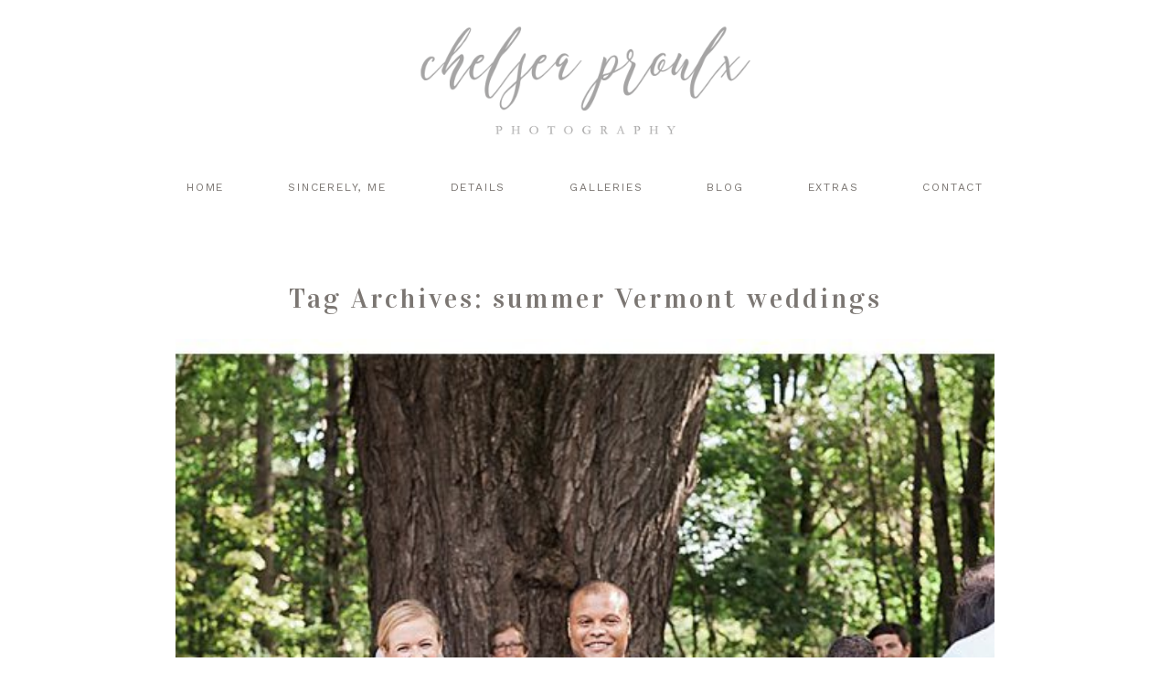

--- FILE ---
content_type: text/html; charset=UTF-8
request_url: https://chelseaproulxphotography.com/tag/summer-vermont-weddings/
body_size: 12599
content:
<!DOCTYPE html>
<html class="pp-rendered" lang="en-US"><!-- ProPhoto 8.2.9 -->
<head>
	<title>summer Vermont weddings Archives - Chelsea Proulx Photography</title>
	<meta charset="UTF-8" />
	<meta http-equiv="X-UA-Compatible" content="IE=edge" />
	<meta name="keywords" content="Berkshire wedding photographer, Berkshire family photographer, Berkshire children's photographer, Berkshire weddings, Berkshire wedding photography, Berkshire family photography, Berkshire lifestyle photographer, Berkshire lifestyle photography, Berkshire barn weddings, barn weddings in the berkshires" />
	<meta name="viewport" content="width=device-width,initial-scale=1" /><meta name='robots' content='index, follow, max-image-preview:large, max-snippet:-1, max-video-preview:-1' />
	<style>img:is([sizes="auto" i], [sizes^="auto," i]) { contain-intrinsic-size: 3000px 1500px }</style>
	
	<!-- This site is optimized with the Yoast SEO Premium plugin v25.9 (Yoast SEO v26.7) - https://yoast.com/wordpress/plugins/seo/ -->
	<link rel="canonical" href="https://chelseaproulxphotography.com/tag/summer-vermont-weddings/" />
	<meta property="og:locale" content="en_US" />
	<meta property="og:type" content="article" />
	<meta property="og:title" content="summer Vermont weddings Archives" />
	<meta property="og:url" content="https://chelseaproulxphotography.com/tag/summer-vermont-weddings/" />
	<meta property="og:site_name" content="Chelsea Proulx Photography" />
	<meta name="twitter:card" content="summary_large_image" />
	<script type="application/ld+json" class="yoast-schema-graph">{"@context":"https://schema.org","@graph":[{"@type":"CollectionPage","@id":"https://chelseaproulxphotography.com/tag/summer-vermont-weddings/","url":"https://chelseaproulxphotography.com/tag/summer-vermont-weddings/","name":"summer Vermont weddings Archives - Chelsea Proulx Photography","isPartOf":{"@id":"https://chelseaproulxphotography.com/#website"},"primaryImageOfPage":{"@id":"https://chelseaproulxphotography.com/tag/summer-vermont-weddings/#primaryimage"},"image":{"@id":"https://chelseaproulxphotography.com/tag/summer-vermont-weddings/#primaryimage"},"thumbnailUrl":"https://chelseaproulxphotography.com/wp-content/uploads/2016/09/07-7002-post/2016-09-06_0036.jpg","breadcrumb":{"@id":"https://chelseaproulxphotography.com/tag/summer-vermont-weddings/#breadcrumb"},"inLanguage":"en-US"},{"@type":"ImageObject","inLanguage":"en-US","@id":"https://chelseaproulxphotography.com/tag/summer-vermont-weddings/#primaryimage","url":"https://chelseaproulxphotography.com/wp-content/uploads/2016/09/07-7002-post/2016-09-06_0036.jpg","contentUrl":"https://chelseaproulxphotography.com/wp-content/uploads/2016/09/07-7002-post/2016-09-06_0036.jpg","width":800,"height":540},{"@type":"BreadcrumbList","@id":"https://chelseaproulxphotography.com/tag/summer-vermont-weddings/#breadcrumb","itemListElement":[{"@type":"ListItem","position":1,"name":"Home","item":"https://chelseaproulxphotography.com/"},{"@type":"ListItem","position":2,"name":"summer Vermont weddings"}]},{"@type":"WebSite","@id":"https://chelseaproulxphotography.com/#website","url":"https://chelseaproulxphotography.com/","name":"Chelsea Proulx Photography","description":"Specializing in organic, intimate and outdoor lifestyle wedding and portrait photography in the Berkshires and all over the Northeast since 2009","publisher":{"@id":"https://chelseaproulxphotography.com/#organization"},"potentialAction":[{"@type":"SearchAction","target":{"@type":"EntryPoint","urlTemplate":"https://chelseaproulxphotography.com/?s={search_term_string}"},"query-input":{"@type":"PropertyValueSpecification","valueRequired":true,"valueName":"search_term_string"}}],"inLanguage":"en-US"},{"@type":"Organization","@id":"https://chelseaproulxphotography.com/#organization","name":"Chelsea Proulx Photography","url":"https://chelseaproulxphotography.com/","logo":{"@type":"ImageObject","inLanguage":"en-US","@id":"https://chelseaproulxphotography.com/#/schema/logo/image/","url":"https://chelseaproulxphotography.com/wp-content/uploads/2018/02/A5A4A4-Logo-For-Web-with-Transparent-Background.png","contentUrl":"https://chelseaproulxphotography.com/wp-content/uploads/2018/02/A5A4A4-Logo-For-Web-with-Transparent-Background.png","width":864,"height":292,"caption":"Chelsea Proulx Photography"},"image":{"@id":"https://chelseaproulxphotography.com/#/schema/logo/image/"},"sameAs":["http://www.facebook.com/chelseaproulxphotography"]}]}</script>
	<!-- / Yoast SEO Premium plugin. -->


<link rel='dns-prefetch' href='//assets.pinterest.com' />
<link rel="alternate" type="application/rss+xml" title="Chelsea Proulx Photography &raquo; summer Vermont weddings Tag Feed" href="https://chelseaproulxphotography.com/tag/summer-vermont-weddings/feed/" />
		<!-- This site uses the Google Analytics by MonsterInsights plugin v9.11.1 - Using Analytics tracking - https://www.monsterinsights.com/ -->
							<script src="//www.googletagmanager.com/gtag/js?id=G-EJS6RTSLQH"  data-cfasync="false" data-wpfc-render="false" type="text/javascript" async></script>
			<script data-cfasync="false" data-wpfc-render="false" type="text/javascript">
				var mi_version = '9.11.1';
				var mi_track_user = true;
				var mi_no_track_reason = '';
								var MonsterInsightsDefaultLocations = {"page_location":"https:\/\/chelseaproulxphotography.com\/tag\/summer-vermont-weddings\/"};
								MonsterInsightsDefaultLocations.page_location = window.location.href;
								if ( typeof MonsterInsightsPrivacyGuardFilter === 'function' ) {
					var MonsterInsightsLocations = (typeof MonsterInsightsExcludeQuery === 'object') ? MonsterInsightsPrivacyGuardFilter( MonsterInsightsExcludeQuery ) : MonsterInsightsPrivacyGuardFilter( MonsterInsightsDefaultLocations );
				} else {
					var MonsterInsightsLocations = (typeof MonsterInsightsExcludeQuery === 'object') ? MonsterInsightsExcludeQuery : MonsterInsightsDefaultLocations;
				}

								var disableStrs = [
										'ga-disable-G-EJS6RTSLQH',
									];

				/* Function to detect opted out users */
				function __gtagTrackerIsOptedOut() {
					for (var index = 0; index < disableStrs.length; index++) {
						if (document.cookie.indexOf(disableStrs[index] + '=true') > -1) {
							return true;
						}
					}

					return false;
				}

				/* Disable tracking if the opt-out cookie exists. */
				if (__gtagTrackerIsOptedOut()) {
					for (var index = 0; index < disableStrs.length; index++) {
						window[disableStrs[index]] = true;
					}
				}

				/* Opt-out function */
				function __gtagTrackerOptout() {
					for (var index = 0; index < disableStrs.length; index++) {
						document.cookie = disableStrs[index] + '=true; expires=Thu, 31 Dec 2099 23:59:59 UTC; path=/';
						window[disableStrs[index]] = true;
					}
				}

				if ('undefined' === typeof gaOptout) {
					function gaOptout() {
						__gtagTrackerOptout();
					}
				}
								window.dataLayer = window.dataLayer || [];

				window.MonsterInsightsDualTracker = {
					helpers: {},
					trackers: {},
				};
				if (mi_track_user) {
					function __gtagDataLayer() {
						dataLayer.push(arguments);
					}

					function __gtagTracker(type, name, parameters) {
						if (!parameters) {
							parameters = {};
						}

						if (parameters.send_to) {
							__gtagDataLayer.apply(null, arguments);
							return;
						}

						if (type === 'event') {
														parameters.send_to = monsterinsights_frontend.v4_id;
							var hookName = name;
							if (typeof parameters['event_category'] !== 'undefined') {
								hookName = parameters['event_category'] + ':' + name;
							}

							if (typeof MonsterInsightsDualTracker.trackers[hookName] !== 'undefined') {
								MonsterInsightsDualTracker.trackers[hookName](parameters);
							} else {
								__gtagDataLayer('event', name, parameters);
							}
							
						} else {
							__gtagDataLayer.apply(null, arguments);
						}
					}

					__gtagTracker('js', new Date());
					__gtagTracker('set', {
						'developer_id.dZGIzZG': true,
											});
					if ( MonsterInsightsLocations.page_location ) {
						__gtagTracker('set', MonsterInsightsLocations);
					}
										__gtagTracker('config', 'G-EJS6RTSLQH', {"forceSSL":"true","link_attribution":"true"} );
										window.gtag = __gtagTracker;										(function () {
						/* https://developers.google.com/analytics/devguides/collection/analyticsjs/ */
						/* ga and __gaTracker compatibility shim. */
						var noopfn = function () {
							return null;
						};
						var newtracker = function () {
							return new Tracker();
						};
						var Tracker = function () {
							return null;
						};
						var p = Tracker.prototype;
						p.get = noopfn;
						p.set = noopfn;
						p.send = function () {
							var args = Array.prototype.slice.call(arguments);
							args.unshift('send');
							__gaTracker.apply(null, args);
						};
						var __gaTracker = function () {
							var len = arguments.length;
							if (len === 0) {
								return;
							}
							var f = arguments[len - 1];
							if (typeof f !== 'object' || f === null || typeof f.hitCallback !== 'function') {
								if ('send' === arguments[0]) {
									var hitConverted, hitObject = false, action;
									if ('event' === arguments[1]) {
										if ('undefined' !== typeof arguments[3]) {
											hitObject = {
												'eventAction': arguments[3],
												'eventCategory': arguments[2],
												'eventLabel': arguments[4],
												'value': arguments[5] ? arguments[5] : 1,
											}
										}
									}
									if ('pageview' === arguments[1]) {
										if ('undefined' !== typeof arguments[2]) {
											hitObject = {
												'eventAction': 'page_view',
												'page_path': arguments[2],
											}
										}
									}
									if (typeof arguments[2] === 'object') {
										hitObject = arguments[2];
									}
									if (typeof arguments[5] === 'object') {
										Object.assign(hitObject, arguments[5]);
									}
									if ('undefined' !== typeof arguments[1].hitType) {
										hitObject = arguments[1];
										if ('pageview' === hitObject.hitType) {
											hitObject.eventAction = 'page_view';
										}
									}
									if (hitObject) {
										action = 'timing' === arguments[1].hitType ? 'timing_complete' : hitObject.eventAction;
										hitConverted = mapArgs(hitObject);
										__gtagTracker('event', action, hitConverted);
									}
								}
								return;
							}

							function mapArgs(args) {
								var arg, hit = {};
								var gaMap = {
									'eventCategory': 'event_category',
									'eventAction': 'event_action',
									'eventLabel': 'event_label',
									'eventValue': 'event_value',
									'nonInteraction': 'non_interaction',
									'timingCategory': 'event_category',
									'timingVar': 'name',
									'timingValue': 'value',
									'timingLabel': 'event_label',
									'page': 'page_path',
									'location': 'page_location',
									'title': 'page_title',
									'referrer' : 'page_referrer',
								};
								for (arg in args) {
																		if (!(!args.hasOwnProperty(arg) || !gaMap.hasOwnProperty(arg))) {
										hit[gaMap[arg]] = args[arg];
									} else {
										hit[arg] = args[arg];
									}
								}
								return hit;
							}

							try {
								f.hitCallback();
							} catch (ex) {
							}
						};
						__gaTracker.create = newtracker;
						__gaTracker.getByName = newtracker;
						__gaTracker.getAll = function () {
							return [];
						};
						__gaTracker.remove = noopfn;
						__gaTracker.loaded = true;
						window['__gaTracker'] = __gaTracker;
					})();
									} else {
										console.log("");
					(function () {
						function __gtagTracker() {
							return null;
						}

						window['__gtagTracker'] = __gtagTracker;
						window['gtag'] = __gtagTracker;
					})();
									}
			</script>
							<!-- / Google Analytics by MonsterInsights -->
		<link rel='stylesheet' id='wphb-1-css' href='https://chelseaproulxphotography.com/wp-content/uploads/hummingbird-assets/e70528d4934381e2a78cf25fb8b3c7bf.css' type='text/css' media='all' />
<link rel='stylesheet' id='wp-block-library-css' href='https://chelseaproulxphotography.com/wp-includes/css/dist/block-library/style.min.css?ver=6.8.3' type='text/css' media='all' />
<style id='classic-theme-styles-inline-css' type='text/css'>
/*! This file is auto-generated */
.wp-block-button__link{color:#fff;background-color:#32373c;border-radius:9999px;box-shadow:none;text-decoration:none;padding:calc(.667em + 2px) calc(1.333em + 2px);font-size:1.125em}.wp-block-file__button{background:#32373c;color:#fff;text-decoration:none}
</style>
<style id='global-styles-inline-css' type='text/css'>
:root{--wp--preset--aspect-ratio--square: 1;--wp--preset--aspect-ratio--4-3: 4/3;--wp--preset--aspect-ratio--3-4: 3/4;--wp--preset--aspect-ratio--3-2: 3/2;--wp--preset--aspect-ratio--2-3: 2/3;--wp--preset--aspect-ratio--16-9: 16/9;--wp--preset--aspect-ratio--9-16: 9/16;--wp--preset--color--black: #000000;--wp--preset--color--cyan-bluish-gray: #abb8c3;--wp--preset--color--white: #ffffff;--wp--preset--color--pale-pink: #f78da7;--wp--preset--color--vivid-red: #cf2e2e;--wp--preset--color--luminous-vivid-orange: #ff6900;--wp--preset--color--luminous-vivid-amber: #fcb900;--wp--preset--color--light-green-cyan: #7bdcb5;--wp--preset--color--vivid-green-cyan: #00d084;--wp--preset--color--pale-cyan-blue: #8ed1fc;--wp--preset--color--vivid-cyan-blue: #0693e3;--wp--preset--color--vivid-purple: #9b51e0;--wp--preset--gradient--vivid-cyan-blue-to-vivid-purple: linear-gradient(135deg,rgba(6,147,227,1) 0%,rgb(155,81,224) 100%);--wp--preset--gradient--light-green-cyan-to-vivid-green-cyan: linear-gradient(135deg,rgb(122,220,180) 0%,rgb(0,208,130) 100%);--wp--preset--gradient--luminous-vivid-amber-to-luminous-vivid-orange: linear-gradient(135deg,rgba(252,185,0,1) 0%,rgba(255,105,0,1) 100%);--wp--preset--gradient--luminous-vivid-orange-to-vivid-red: linear-gradient(135deg,rgba(255,105,0,1) 0%,rgb(207,46,46) 100%);--wp--preset--gradient--very-light-gray-to-cyan-bluish-gray: linear-gradient(135deg,rgb(238,238,238) 0%,rgb(169,184,195) 100%);--wp--preset--gradient--cool-to-warm-spectrum: linear-gradient(135deg,rgb(74,234,220) 0%,rgb(151,120,209) 20%,rgb(207,42,186) 40%,rgb(238,44,130) 60%,rgb(251,105,98) 80%,rgb(254,248,76) 100%);--wp--preset--gradient--blush-light-purple: linear-gradient(135deg,rgb(255,206,236) 0%,rgb(152,150,240) 100%);--wp--preset--gradient--blush-bordeaux: linear-gradient(135deg,rgb(254,205,165) 0%,rgb(254,45,45) 50%,rgb(107,0,62) 100%);--wp--preset--gradient--luminous-dusk: linear-gradient(135deg,rgb(255,203,112) 0%,rgb(199,81,192) 50%,rgb(65,88,208) 100%);--wp--preset--gradient--pale-ocean: linear-gradient(135deg,rgb(255,245,203) 0%,rgb(182,227,212) 50%,rgb(51,167,181) 100%);--wp--preset--gradient--electric-grass: linear-gradient(135deg,rgb(202,248,128) 0%,rgb(113,206,126) 100%);--wp--preset--gradient--midnight: linear-gradient(135deg,rgb(2,3,129) 0%,rgb(40,116,252) 100%);--wp--preset--font-size--small: 13px;--wp--preset--font-size--medium: 20px;--wp--preset--font-size--large: 36px;--wp--preset--font-size--x-large: 42px;--wp--preset--spacing--20: 0.44rem;--wp--preset--spacing--30: 0.67rem;--wp--preset--spacing--40: 1rem;--wp--preset--spacing--50: 1.5rem;--wp--preset--spacing--60: 2.25rem;--wp--preset--spacing--70: 3.38rem;--wp--preset--spacing--80: 5.06rem;--wp--preset--shadow--natural: 6px 6px 9px rgba(0, 0, 0, 0.2);--wp--preset--shadow--deep: 12px 12px 50px rgba(0, 0, 0, 0.4);--wp--preset--shadow--sharp: 6px 6px 0px rgba(0, 0, 0, 0.2);--wp--preset--shadow--outlined: 6px 6px 0px -3px rgba(255, 255, 255, 1), 6px 6px rgba(0, 0, 0, 1);--wp--preset--shadow--crisp: 6px 6px 0px rgba(0, 0, 0, 1);}:where(.is-layout-flex){gap: 0.5em;}:where(.is-layout-grid){gap: 0.5em;}body .is-layout-flex{display: flex;}.is-layout-flex{flex-wrap: wrap;align-items: center;}.is-layout-flex > :is(*, div){margin: 0;}body .is-layout-grid{display: grid;}.is-layout-grid > :is(*, div){margin: 0;}:where(.wp-block-columns.is-layout-flex){gap: 2em;}:where(.wp-block-columns.is-layout-grid){gap: 2em;}:where(.wp-block-post-template.is-layout-flex){gap: 1.25em;}:where(.wp-block-post-template.is-layout-grid){gap: 1.25em;}.has-black-color{color: var(--wp--preset--color--black) !important;}.has-cyan-bluish-gray-color{color: var(--wp--preset--color--cyan-bluish-gray) !important;}.has-white-color{color: var(--wp--preset--color--white) !important;}.has-pale-pink-color{color: var(--wp--preset--color--pale-pink) !important;}.has-vivid-red-color{color: var(--wp--preset--color--vivid-red) !important;}.has-luminous-vivid-orange-color{color: var(--wp--preset--color--luminous-vivid-orange) !important;}.has-luminous-vivid-amber-color{color: var(--wp--preset--color--luminous-vivid-amber) !important;}.has-light-green-cyan-color{color: var(--wp--preset--color--light-green-cyan) !important;}.has-vivid-green-cyan-color{color: var(--wp--preset--color--vivid-green-cyan) !important;}.has-pale-cyan-blue-color{color: var(--wp--preset--color--pale-cyan-blue) !important;}.has-vivid-cyan-blue-color{color: var(--wp--preset--color--vivid-cyan-blue) !important;}.has-vivid-purple-color{color: var(--wp--preset--color--vivid-purple) !important;}.has-black-background-color{background-color: var(--wp--preset--color--black) !important;}.has-cyan-bluish-gray-background-color{background-color: var(--wp--preset--color--cyan-bluish-gray) !important;}.has-white-background-color{background-color: var(--wp--preset--color--white) !important;}.has-pale-pink-background-color{background-color: var(--wp--preset--color--pale-pink) !important;}.has-vivid-red-background-color{background-color: var(--wp--preset--color--vivid-red) !important;}.has-luminous-vivid-orange-background-color{background-color: var(--wp--preset--color--luminous-vivid-orange) !important;}.has-luminous-vivid-amber-background-color{background-color: var(--wp--preset--color--luminous-vivid-amber) !important;}.has-light-green-cyan-background-color{background-color: var(--wp--preset--color--light-green-cyan) !important;}.has-vivid-green-cyan-background-color{background-color: var(--wp--preset--color--vivid-green-cyan) !important;}.has-pale-cyan-blue-background-color{background-color: var(--wp--preset--color--pale-cyan-blue) !important;}.has-vivid-cyan-blue-background-color{background-color: var(--wp--preset--color--vivid-cyan-blue) !important;}.has-vivid-purple-background-color{background-color: var(--wp--preset--color--vivid-purple) !important;}.has-black-border-color{border-color: var(--wp--preset--color--black) !important;}.has-cyan-bluish-gray-border-color{border-color: var(--wp--preset--color--cyan-bluish-gray) !important;}.has-white-border-color{border-color: var(--wp--preset--color--white) !important;}.has-pale-pink-border-color{border-color: var(--wp--preset--color--pale-pink) !important;}.has-vivid-red-border-color{border-color: var(--wp--preset--color--vivid-red) !important;}.has-luminous-vivid-orange-border-color{border-color: var(--wp--preset--color--luminous-vivid-orange) !important;}.has-luminous-vivid-amber-border-color{border-color: var(--wp--preset--color--luminous-vivid-amber) !important;}.has-light-green-cyan-border-color{border-color: var(--wp--preset--color--light-green-cyan) !important;}.has-vivid-green-cyan-border-color{border-color: var(--wp--preset--color--vivid-green-cyan) !important;}.has-pale-cyan-blue-border-color{border-color: var(--wp--preset--color--pale-cyan-blue) !important;}.has-vivid-cyan-blue-border-color{border-color: var(--wp--preset--color--vivid-cyan-blue) !important;}.has-vivid-purple-border-color{border-color: var(--wp--preset--color--vivid-purple) !important;}.has-vivid-cyan-blue-to-vivid-purple-gradient-background{background: var(--wp--preset--gradient--vivid-cyan-blue-to-vivid-purple) !important;}.has-light-green-cyan-to-vivid-green-cyan-gradient-background{background: var(--wp--preset--gradient--light-green-cyan-to-vivid-green-cyan) !important;}.has-luminous-vivid-amber-to-luminous-vivid-orange-gradient-background{background: var(--wp--preset--gradient--luminous-vivid-amber-to-luminous-vivid-orange) !important;}.has-luminous-vivid-orange-to-vivid-red-gradient-background{background: var(--wp--preset--gradient--luminous-vivid-orange-to-vivid-red) !important;}.has-very-light-gray-to-cyan-bluish-gray-gradient-background{background: var(--wp--preset--gradient--very-light-gray-to-cyan-bluish-gray) !important;}.has-cool-to-warm-spectrum-gradient-background{background: var(--wp--preset--gradient--cool-to-warm-spectrum) !important;}.has-blush-light-purple-gradient-background{background: var(--wp--preset--gradient--blush-light-purple) !important;}.has-blush-bordeaux-gradient-background{background: var(--wp--preset--gradient--blush-bordeaux) !important;}.has-luminous-dusk-gradient-background{background: var(--wp--preset--gradient--luminous-dusk) !important;}.has-pale-ocean-gradient-background{background: var(--wp--preset--gradient--pale-ocean) !important;}.has-electric-grass-gradient-background{background: var(--wp--preset--gradient--electric-grass) !important;}.has-midnight-gradient-background{background: var(--wp--preset--gradient--midnight) !important;}.has-small-font-size{font-size: var(--wp--preset--font-size--small) !important;}.has-medium-font-size{font-size: var(--wp--preset--font-size--medium) !important;}.has-large-font-size{font-size: var(--wp--preset--font-size--large) !important;}.has-x-large-font-size{font-size: var(--wp--preset--font-size--x-large) !important;}
:where(.wp-block-post-template.is-layout-flex){gap: 1.25em;}:where(.wp-block-post-template.is-layout-grid){gap: 1.25em;}
:where(.wp-block-columns.is-layout-flex){gap: 2em;}:where(.wp-block-columns.is-layout-grid){gap: 2em;}
:root :where(.wp-block-pullquote){font-size: 1.5em;line-height: 1.6;}
</style>
<link rel='stylesheet' id='titan-adminbar-styles-css' href='https://chelseaproulxphotography.com/wp-content/uploads/hummingbird-assets/45d0ac5485278101e07cdcad6a8f53de.css' type='text/css' media='all' />
<!--n2css--><!--n2js--><script type="text/javascript" src="https://chelseaproulxphotography.com/wp-includes/js/jquery/jquery.min.js?ver=3.7.1" id="jquery-core-js"></script>
<script type="text/javascript" src="https://chelseaproulxphotography.com/wp-includes/js/jquery/jquery-migrate.min.js?ver=3.4.1" id="jquery-migrate-js"></script>
<script type="text/javascript" src="https://chelseaproulxphotography.com/wp-content/plugins/google-analytics-for-wordpress/assets/js/frontend-gtag.min.js?ver=9.11.1" id="monsterinsights-frontend-script-js" async="async" data-wp-strategy="async"></script>
<script data-cfasync="false" data-wpfc-render="false" type="text/javascript" id='monsterinsights-frontend-script-js-extra'>/* <![CDATA[ */
var monsterinsights_frontend = {"js_events_tracking":"true","download_extensions":"doc,pdf,ppt,zip,xls,docx,pptx,xlsx","inbound_paths":"[{\"path\":\"\\\/go\\\/\",\"label\":\"affiliate\"},{\"path\":\"\\\/recommend\\\/\",\"label\":\"affiliate\"}]","home_url":"https:\/\/chelseaproulxphotography.com","hash_tracking":"false","v4_id":"G-EJS6RTSLQH"};/* ]]> */
</script>
<link rel="https://api.w.org/" href="https://chelseaproulxphotography.com/wp-json/" /><link rel="alternate" title="JSON" type="application/json" href="https://chelseaproulxphotography.com/wp-json/wp/v2/tags/765" /><link rel="EditURI" type="application/rsd+xml" title="RSD" href="https://chelseaproulxphotography.com/xmlrpc.php?rsd" />
<meta name="google-site-verification" content="Mrq8ikh9S1g8L09nDcIwIuMPtlag1l4TsQ4YswmjA0E" />

<meta name="p:domain_verify" content="e3a44b17e5b58a247f3d5dd3df605b80"/>
	<link rel="preconnect" href="https://use.fontawesome.com" crossorigin />
<style type="text/css">.fa,.fab,.fal,.far,.fas{-moz-osx-font-smoothing:grayscale;-webkit-font-smoothing:antialiased;display:inline-block;font-style:normal;font-variant:normal;text-rendering:auto;line-height:1}.fa-lg{font-size:1.33333em;line-height:.75em;vertical-align:-.0667em}.fa-xs{font-size:.75em}.fa-sm{font-size:.875em}.fa-1x{font-size:1em}.fa-2x{font-size:2em}.fa-3x{font-size:3em}.fa-4x{font-size:4em}.fa-5x{font-size:5em}.fa-6x{font-size:6em}.fa-7x{font-size:7em}.fa-8x{font-size:8em}.fa-9x{font-size:9em}.fa-10x{font-size:10em}.fa-fw{text-align:center;width:1.25em}.fa-ul{list-style-type:none;margin-left:2.5em;padding-left:0}.fa-ul>li{position:relative}.fa-li{left:-2em;position:absolute;text-align:center;width:2em;line-height:inherit}.fa-border{border:.08em solid #eee;border-radius:.1em;padding:.2em .25em .15em}.fa-pull-left{float:left}.fa-pull-right{float:right}.fa.fa-pull-left,.fab.fa-pull-left,.fal.fa-pull-left,.far.fa-pull-left,.fas.fa-pull-left{margin-right:.3em}.fa.fa-pull-right,.fab.fa-pull-right,.fal.fa-pull-right,.far.fa-pull-right,.fas.fa-pull-right{margin-left:.3em}.fa-spin{-webkit-animation:a 2s infinite linear;animation:a 2s infinite linear}.fa-pulse{-webkit-animation:a 1s infinite steps(8);animation:a 1s infinite steps(8)}@-webkit-keyframes a{0%{-webkit-transform:rotate(0);transform:rotate(0)}to{-webkit-transform:rotate(1turn);transform:rotate(1turn)}}@keyframes a{0%{-webkit-transform:rotate(0);transform:rotate(0)}to{-webkit-transform:rotate(1turn);transform:rotate(1turn)}}.fa-rotate-90{-webkit-transform:rotate(90deg);transform:rotate(90deg)}.fa-rotate-180{-webkit-transform:rotate(180deg);transform:rotate(180deg)}.fa-rotate-270{-webkit-transform:rotate(270deg);transform:rotate(270deg)}.fa-flip-horizontal{-webkit-transform:scaleX(-1);transform:scaleX(-1)}.fa-flip-vertical{-webkit-transform:scaleY(-1);transform:scaleY(-1)}.fa-flip-horizontal.fa-flip-vertical{-webkit-transform:scale(-1);transform:scale(-1)}:root .fa-flip-horizontal,:root .fa-flip-vertical,:root .fa-rotate-180,:root .fa-rotate-270,:root .fa-rotate-90{-webkit-filter:none;filter:none}.fa-stack{display:inline-block;height:2em;line-height:2em;position:relative;vertical-align:middle;width:2em}.fa-stack-1x,.fa-stack-2x{left:0;position:absolute;text-align:center;width:100%}.fa-stack-1x{line-height:inherit}.fa-stack-2x{font-size:2em}.fa-inverse{color:#fff}.fa-angle-double-right:before{content:"\f101"}.fa-angle-right:before{content:"\f105"}.fa-angle-left:before{content:"\f104"}.fa-arrow-circle-down:before{content:"\f0ab"}.fa-arrow-circle-left:before{content:"\f0a8"}.fa-arrow-circle-right:before{content:"\f0a9"}.fa-arrow-circle-up:before{content:"\f0aa"}.fa-arrow-down:before{content:"\f063"}.fa-arrow-left:before{content:"\f060"}.fa-arrow-right:before{content:"\f061"}.fa-arrow-up:before{content:"\f062"}.fa-caret-down:before{content:"\f0d7"}.fa-caret-left:before{content:"\f0d9"}.fa-caret-right:before{content:"\f0da"}.fa-caret-square-down:before{content:"\f150"}.fa-caret-square-left:before{content:"\f191"}.fa-caret-square-right:before{content:"\f152"}.fa-caret-square-up:before{content:"\f151"}.fa-caret-up:before{content:"\f0d8"}.fa-chevron-circle-down:before{content:"\f13a"}.fa-chevron-circle-left:before{content:"\f137"}.fa-chevron-circle-right:before{content:"\f138"}.fa-chevron-circle-up:before{content:"\f139"}.fa-chevron-down:before{content:"\f078"}.fa-chevron-left:before{content:"\f053"}.fa-chevron-right:before{content:"\f054"}.fa-chevron-up:before{content:"\f077"}.fa-compress:before{content:"\f066"}.fa-expand:before{content:"\f065"}.fa-hand-point-down:before{content:"\f0a7"}.fa-hand-point-left:before{content:"\f0a5"}.fa-hand-point-right:before{content:"\f0a4"}.fa-hand-point-up:before{content:"\f0a6"}.fa-long-arrow-alt-down:before{content:"\f309"}.fa-long-arrow-alt-left:before{content:"\f30a"}.fa-long-arrow-alt-right:before{content:"\f30b"}.fa-long-arrow-alt-up:before{content:"\f30c"}.fa-minus:before{content:"\f068"}.fa-minus-circle:before{content:"\f056"}.fa-minus-square:before{content:"\f146"}.fa-pause:before{content:"\f04c"}.fa-pause-circle:before{content:"\f28b"}.fa-play:before{content:"\f04b"}.fa-play-circle:before{content:"\f144"}.fa-plus:before{content:"\f067"}.fa-plus-circle:before{content:"\f055"}.fa-plus-square:before{content:"\f0fe"}.fa-times:before{content:"\f00d"}.fa-times-circle:before{content:"\f057"}.sr-only{border:0;clip:rect(0,0,0,0);height:1px;margin:-1px;overflow:hidden;padding:0;position:absolute;width:1px}.sr-only-focusable:active,.sr-only-focusable:focus{clip:auto;height:auto;margin:0;overflow:visible;position:static;width:auto}@font-face{font-family:Font Awesome\ 5 Brands;font-style:normal;font-weight:400;font-display:swap;src:url(https://use.fontawesome.com/releases/v5.0.2/webfonts/fa-brands-400.eot);src:url(https://use.fontawesome.com/releases/v5.0.2/webfonts/fa-brands-400.eot?#iefix) format("embedded-opentype"),url(https://use.fontawesome.com/releases/v5.0.2/webfonts/fa-brands-400.woff2) format("woff2"),url(https://use.fontawesome.com/releases/v5.0.2/webfonts/fa-brands-400.woff) format("woff"),url(https://use.fontawesome.com/releases/v5.0.2/webfonts/fa-brands-400.ttf) format("truetype"),url(https://use.fontawesome.com/releases/v5.0.2/webfonts/fa-brands-400.svg#fontawesome) format("svg")}.fab{font-family:Font Awesome\ 5 Brands}@font-face{font-family:Font Awesome\ 5 Free;font-style:normal;font-weight:400;font-display:swap;src:url(https://use.fontawesome.com/releases/v5.0.2/webfonts/fa-regular-400.eot);src:url(https://use.fontawesome.com/releases/v5.0.2/webfonts/fa-regular-400.eot?#iefix) format("embedded-opentype"),url(https://use.fontawesome.com/releases/v5.0.2/webfonts/fa-regular-400.woff2) format("woff2"),url(https://use.fontawesome.com/releases/v5.0.2/webfonts/fa-regular-400.woff) format("woff"),url(https://use.fontawesome.com/releases/v5.0.2/webfonts/fa-regular-400.ttf) format("truetype"),url(https://use.fontawesome.com/releases/v5.0.2/webfonts/fa-regular-400.svg#fontawesome) format("svg")}.far{font-weight:400}@font-face{font-family:Font Awesome\ 5 Free;font-style:normal;font-weight:900;font-display:swap;src:url(https://use.fontawesome.com/releases/v5.0.2/webfonts/fa-solid-900.eot);src:url(https://use.fontawesome.com/releases/v5.0.2/webfonts/fa-solid-900.eot?#iefix) format("embedded-opentype"),url(https://use.fontawesome.com/releases/v5.0.2/webfonts/fa-solid-900.woff2) format("woff2"),url(https://use.fontawesome.com/releases/v5.0.2/webfonts/fa-solid-900.woff) format("woff"),url(https://use.fontawesome.com/releases/v5.0.2/webfonts/fa-solid-900.ttf) format("truetype"),url(https://use.fontawesome.com/releases/v5.0.2/webfonts/fa-solid-900.svg#fontawesome) format("svg")}.fa,.far,.fas{font-family:Font Awesome\ 5 Free}.fa,.fas{font-weight:900}</style>
<script type="text/javascript">
window.PROPHOTO || (window.PROPHOTO = {});
window.PROPHOTO.imgProtection = {"level":"none"};
</script><script type="text/javascript">
window.PROPHOTO || (window.PROPHOTO = {});
window.PROPHOTO.designId = "b8309c4c-92da-4fb2-970d-5c393ac0bfeb";
window.PROPHOTO.layoutId = "6bf0a316-4186-4280-a26d-5f3444c35276";
</script><!-- There is no amphtml version available for this URL. --><link rel="icon" href="https://chelseaproulxphotography.com/wp-content/uploads/2023/03/cropped-Alternate-Watermark-in-A5A4A4-32x32.png" sizes="32x32" />
<link rel="icon" href="https://chelseaproulxphotography.com/wp-content/uploads/2023/03/cropped-Alternate-Watermark-in-A5A4A4-192x192.png" sizes="192x192" />
<link rel="apple-touch-icon" href="https://chelseaproulxphotography.com/wp-content/uploads/2023/03/cropped-Alternate-Watermark-in-A5A4A4-180x180.png" />
<meta name="msapplication-TileImage" content="https://chelseaproulxphotography.com/wp-content/uploads/2023/03/cropped-Alternate-Watermark-in-A5A4A4-270x270.png" />
<link rel="stylesheet" media="all" href="//chelseaproulxphotography.com/wp-content/uploads/pp/static/design-b8309c4c-92da-4fb2-970d-5c393ac0bfeb-1758563177.css" /><link rel="stylesheet" href="//chelseaproulxphotography.com/wp-content/uploads/pp/static/layout-6bf0a316-4186-4280-a26d-5f3444c35276-1758563177.css" /><link rel="preconnect" href="https://fonts.gstatic.com" crossorigin />
<link rel="preload" href="https://fonts.googleapis.com/css?family=Vidaloka|Work+Sans|Arapey&display=swap" as="style"><link href="https://fonts.googleapis.com/css?family=Vidaloka|Work+Sans|Arapey&display=swap" rel="stylesheet">
	<link rel="alternate" href="https://chelseaproulxphotography.com/feed/" type="application/rss+xml" title="Chelsea Proulx Photography Posts RSS feed"/>
	<link rel="pingback" href="https://chelseaproulxphotography.com/xmlrpc.php"/>
    
    <!-- ProPhoto user-inserted head element -->
    <meta name="p:domain_verify" content="5c1ebb999b7ac500b1d7f0cc0db9b8fc"/>
	
	<!-- Google tag (gtag.js) -->
	<script async src="https://www.googletagmanager.com/gtag/js?id=G-GJR42DDM97">
	</script>
	<script>
	  window.dataLayer = window.dataLayer || [];
	  function gtag(){dataLayer.push(arguments);}
	  gtag('js', new Date());
	
	  gtag('config', 'G-GJR42DDM97');
	</script>    <!-- END ProPhoto user-inserted head element -->

    
    </head>

<body id="body" class="archive tag tag-summer-vermont-weddings tag-765 wp-embed-responsive wp-theme-prophoto8 thread-comments css-tmsrv2">
    
    
        <div id="fb-root"></div>
        <script>
        (function(d, s, id) {
            var js, fjs = d.getElementsByTagName(s)[0];
            if (d.getElementById(id)) return;
            js = d.createElement(s); js.id = id;
            js.src = "//connect.facebook.net/en_US/sdk.js#xfbml=1&version=v2.4";
            fjs.parentNode.insertBefore(js, fjs);
        }(document, 'script', 'facebook-jssdk'));
    </script>
    
    <script type="text/javascript">
        (function(d, platform) {
            var isIOS = [
                'iPad Simulator',
                'iPhone Simulator',
                'iPod Simulator',
                'iPad',
                'iPhone',
                'iPod'
            ].includes(platform)
            // iPad on iOS 13 detection
            || (platform === "MacIntel" && "ontouchend" in d);

            if (isIOS) {
                d.body.classList.add('is-iOS');
            }
        }(document, window.navigator.platform));
    </script>

        <script>window.twttr = (function(d, s, id) {
        var js, fjs = d.getElementsByTagName(s)[0],
            t = window.twttr || {};
        if (d.getElementById(id)) return t;
        js = d.createElement(s);
        js.id = id;
        js.src = "https://platform.twitter.com/widgets.js";
        fjs.parentNode.insertBefore(js, fjs);
        t._e = [];
        t.ready = function(f) {
            t._e.push(f);
        };
        return t;
        }(document, "script", "twitter-wjs"));
    </script>
    
        <div class="pp-slideover pp-slideover--right"></div><span class="pp-hamburger css-onef21 pp-hamburger--right"><span data-tile-id="e9550a7b-52d0-47e9-aad3-ba2cde38a876" class="css-hmu8yp pp-tile own-css _e9550a7b-52d0-47e9-aad3-ba2cde38a876"><span class="_8745359a-4ad3-4297-adea-30d339844942 pp-tile__layer pp-tile__layer--shape css-1hrwr69"><span class="pp-tile__layer__inner"></span></span><span class="_e82cc03b-bdf9-4360-ae46-b8652524a158 pp-tile__layer pp-tile__layer--shape css-4z67lr"><span class="pp-tile__layer__inner"></span></span><span class="_169254d5-e695-4794-b4a3-105ad1fc7dad pp-tile__layer pp-tile__layer--shape css-1kljd3e"><span class="pp-tile__layer__inner"></span></span><span class="_9093231c-5f2b-4f2a-861e-c862c4585656 pp-tile__layer pp-tile__layer--shape css-l1ffwl"><span class="pp-tile__layer__inner"></span></span></span></span><div class="pp-layout _6bf0a316-4186-4280-a26d-5f3444c35276 Layout--isLocked--3KdRr"><div class="pp-block-wrap"><div class="css-km8ktj own-css pp-block _c9441f4b-fa9f-4b35-b490-f5d5ef987ff6" data-index="0"><div class="row no-gutters css-1w7ik8a pp-row _716f9cdc-bdfc-4161-b7b7-b99d38da78b6 _c9441f4b-fa9f-4b35-b490-f5d5ef987ff6__row"><div class="pp-column _2435d289-2448-4ddb-a15c-d2b54a413858 _c9441f4b-fa9f-4b35-b490-f5d5ef987ff6__column _716f9cdc-bdfc-4161-b7b7-b99d38da78b6__column col-xs-12 col-sm-12 col-md-12 col-lg-12"><div class="css-1idj3bk pp-column__inner _2435d289-2448-4ddb-a15c-d2b54a413858__inner _c9441f4b-fa9f-4b35-b490-f5d5ef987ff6__column__inner _716f9cdc-bdfc-4161-b7b7-b99d38da78b6__column__inner"><div data-id="6e929a40-dc41-49e2-8a77-261a4b468bc3" data-vertical-offset="" class="pp-module _6e929a40-dc41-49e2-8a77-261a4b468bc3 _c9441f4b-fa9f-4b35-b490-f5d5ef987ff6__module _716f9cdc-bdfc-4161-b7b7-b99d38da78b6__module _2435d289-2448-4ddb-a15c-d2b54a413858__module css-c89ksi pp-module--graphic"><section class="css-17bquuh pp-graphics"><div class="pp-graphic" style="max-width:800px;width:100%" data-tour="inline-editing-tile"><a href="https://chelseaproulxphotography.com/" target=""><div><span data-tile-id="1c1c781a-2086-4497-b94f-2dad9b7d33e9" class="css-1j09gdg pp-tile own-css _1c1c781a-2086-4497-b94f-2dad9b7d33e9"><span class="_74a50c59-2044-4dc5-a9e2-32082192a2c0 pp-tile__layer pp-tile__layer--text css-1nh2siw"><span class="pp-tile__layer__inner">Chelsea Proulx Photography</span></span><span class="_b1cf5ca3-84e8-4572-aa56-f5ceb7b24f2b pp-tile__layer pp-tile__layer--image css-38e9s8"><img alt="" class="pp-image pp-tile__layer__inner" src="https://chelseaproulxphotography.com/wp-content/uploads/2023/04/A5A4A4-Logo-For-Web-with-Transparent-Background.png" width="864" height="292" loading="lazy" srcset="https://chelseaproulxphotography.com/wp-content/uploads/2023/04/A5A4A4-Logo-For-Web-with-Transparent-Background.png 864w, https://chelseaproulxphotography.com/wp-content/uploads/2023/04/A5A4A4-Logo-For-Web-with-Transparent-Background-300x101.png 300w, https://chelseaproulxphotography.com/wp-content/uploads/2023/04/A5A4A4-Logo-For-Web-with-Transparent-Background-768x260.png 768w, https://chelseaproulxphotography.com/wp-content/uploads/2023/04/A5A4A4-Logo-For-Web-with-Transparent-Background-50x17.png 50w" sizes="(max-width: 864px) 100vw, 864px"></span></span></div></a></div></section></div><div data-id="6a9b0cfb-c979-4989-a9e8-10ac4c03ad9a" data-vertical-offset="" class="pp-module _6a9b0cfb-c979-4989-a9e8-10ac4c03ad9a _c9441f4b-fa9f-4b35-b490-f5d5ef987ff6__module _716f9cdc-bdfc-4161-b7b7-b99d38da78b6__module _2435d289-2448-4ddb-a15c-d2b54a413858__module css-1fdkfcp pp-module--menu"><nav class="pp-menu pp-menu--horizontal _6a9b0cfb-c979-4989-a9e8-10ac4c03ad9a css-13opxu"><ul class="pp-menu-items"><li class="_30aa676e-92ba-4bf6-b56c-c7e42a770020 pp-menu-item--home pp-menu-item--depth1 pp-menu-item"><a href="https://chelseaproulxphotography.com/" target="_self">Home</a></li><li class="_ce3a4248-046a-4033-9331-e5415c260c95 pp-menu-item--page pp-menu-item--depth1 pp-menu-item"><a href="https://chelseaproulxphotography.com/sincerely-me/" target="_self">Sincerely, Me</a></li><li class="_424cff7c-632c-4b03-a348-a33a9feafcc1 pp-menu-item--page pp-menu-item--depth1 pp-menu-item"><a href="https://chelseaproulxphotography.com/details/" target="_self">Details</a></li><li class="_673b88b6-2a8d-4be4-ae0b-f157e652e7b1 pp-menu-item--page pp-menu-item--depth1 pp-menu-item"><a href="https://chelseaproulxphotography.com/portfolio/" target="_self">Galleries</a></li><li class="_f66dc783-dcce-40e4-9b4b-3c5679d9514d pp-menu-item--blog pp-menu-item--depth1 pp-menu-item"><a href="https://chelseaproulxphotography.com/blog/" target="_self">Blog</a></li><li class="_928edc5e-ca1e-42d6-b2c3-1fe31117037c pp-menu-item--custom pp-menu-item--depth1 pp-menu-item has-children"><a href="" target="_self">Extras</a><ul class="pp-menu-items"><li class="_3200c7d5-64c5-422d-a88f-4e806ebce06f pp-menu-item--page pp-menu-item--depth2 pp-menu-item"><a href="https://chelseaproulxphotography.com/vendors/" target="_self">Vendors</a></li><li class="_c4f137ab-2d74-467e-8bda-d1f84ec2e799 pp-menu-item--page pp-menu-item--depth2 pp-menu-item"><a href="https://chelseaproulxphotography.com/albums/" target="_self">Heirloom Albums</a></li><li class="_7eca5233-95b7-4fb6-ba6a-304bae7560ea pp-menu-item--custom pp-menu-item--depth2 pp-menu-item"><a href="https://www.wanderandwhimsytravels.com/" target="_blank">Honeymoon Planning</a></li></ul></li><li class="_98c2bd85-97a2-417f-a447-af502eaa3f37 pp-menu-item--page pp-menu-item--depth1 pp-menu-item"><a href="https://chelseaproulxphotography.com/contact/" target="_self">Contact</a></li></ul></nav></div></div><style class="entity-custom-css"></style></div><style class="entity-custom-css"></style></div><style class="entity-custom-css"></style></div><div class="css-xhejqv own-css pp-block _d0f9658d-0810-46dc-9c67-0789775a9cf7" data-index="0"><div class="row no-gutters css-1w7ik8a pp-row _d1de57d8-a2f5-4c1d-9eb8-74028799a07f _d0f9658d-0810-46dc-9c67-0789775a9cf7__row"><div class="pp-column _9a9f21f9-735d-413a-89c6-5f26768abd93 _d0f9658d-0810-46dc-9c67-0789775a9cf7__column _d1de57d8-a2f5-4c1d-9eb8-74028799a07f__column col-xs-12 col-sm-12 col-md-12 col-lg-12"><div class="css-1idj3bk pp-column__inner _9a9f21f9-735d-413a-89c6-5f26768abd93__inner _d0f9658d-0810-46dc-9c67-0789775a9cf7__column__inner _d1de57d8-a2f5-4c1d-9eb8-74028799a07f__column__inner"><div data-vertical-offset="" class="pp-module _120304b2-ca1f-4810-bd7a-a2b02a698b6e _d0f9658d-0810-46dc-9c67-0789775a9cf7__module _d1de57d8-a2f5-4c1d-9eb8-74028799a07f__module _9a9f21f9-735d-413a-89c6-5f26768abd93__module css-1bqo92q pp-module--wordpress-content"><div class="wrap css-1ldy0e6"><div class="page-title-wrap"><h1 class="css-1xljvjj">Tag Archives: <span>summer Vermont weddings</span></h1></div><div class="pp-grid-wrap grids-213995a6-b84f-4980-80db-460c1c60becd _213995a6-b84f-4980-80db-460c1c60becd css-1ldy0e6"><script type="application/json">{"type":"excerpts","itemMinWidth":{"amount":200,"unit":"px"},"itemIdealWidth":{"amount":300,"unit":"px"},"itemMaxWidth":{"amount":900,"unit":"px"},"showOptionalText":true,"layout":"cropped","maxCols":{"amount":3,"unit":""},"gutter":{"amount":20,"unit":"px"},"cropRatio":"1:1","itemStyle":"text-below","titleFontClass":"fonts-23bcf629-8391-4afc-afa4-cd782927fe5b","textFontClass":"fonts-5493d029-7c33-4378-a809-80fc3fa7a90c","imageInset":0,"imageBorderWidth":0,"rolloverEffect":"fade","id":"120304b2-ca1f-4810-bd7a-a2b02a698b6e","crop":1,"items":[{"url":"https:\/\/chelseaproulxphotography.com\/vermont-wedding-photographer-max-and-kates-sumner-mansion-wedding\/","title":"Vermont Wedding Photographer: Max and Kate\u2019s Sumner Mansion Wedding","text":"Max and Kate got married at the Sumner Mansion at the end of August on what was a perfect late summer day. They got\u2026","target":"_self","filename":"2016-09-06_0036.jpg","number":1,"image":{"id":7041,"width":800,"height":540,"orientation":"landscape","ratio":1.4814814814814814,"sizes":[{"u":"https:\/\/chelseaproulxphotography.com\/wp-content\/uploads\/2016\/09\/07-7002-post\/2016-09-06_0036.jpg","w":800,"h":540},{"u":"https:\/\/chelseaproulxphotography.com\/wp-content\/uploads\/2016\/09\/07-7002-post\/2016-09-06_0036-768x518.jpg","w":768,"h":518},{"u":"https:\/\/chelseaproulxphotography.com\/wp-content\/uploads\/2016\/09\/07-7002-post\/2016-09-06_0036-300x203.jpg","w":300,"h":203}],"filename":"2016-09-06_0036.jpg"}}]}</script><span class="__read-more-html d-none"><span class="fonts-5493d029-7c33-4378-a809-80fc3fa7a90c">Read More...</span></span></div><div class="pp-post-navigation"></div></div></div></div><style class="entity-custom-css"></style></div><style class="entity-custom-css"></style></div><style class="entity-custom-css"></style></div><div class="css-spd59v own-css pp-block _a8c53940-8a76-499e-938c-aa07ee9ead38" data-index="0"><div class="row no-gutters css-1w7ik8a pp-row _76ad1903-aa97-4060-b450-d6d69b04feb8 _a8c53940-8a76-499e-938c-aa07ee9ead38__row"><div class="pp-column _d1bdea60-0426-4c7b-a6aa-d4380c22afba _a8c53940-8a76-499e-938c-aa07ee9ead38__column _76ad1903-aa97-4060-b450-d6d69b04feb8__column col-xs-12 col-sm-12 col-md-2 col-lg-2"><div class="css-1r4j8ny pp-column__inner _d1bdea60-0426-4c7b-a6aa-d4380c22afba__inner _a8c53940-8a76-499e-938c-aa07ee9ead38__column__inner _76ad1903-aa97-4060-b450-d6d69b04feb8__column__inner"><div data-id="05e30c18-5251-4010-9dfa-a3d97f2c155c" data-vertical-offset="" class="pp-module _05e30c18-5251-4010-9dfa-a3d97f2c155c _a8c53940-8a76-499e-938c-aa07ee9ead38__module _76ad1903-aa97-4060-b450-d6d69b04feb8__module _d1bdea60-0426-4c7b-a6aa-d4380c22afba__module css-19d4npk pp-module--menu"><nav class="pp-menu pp-menu--vertical _05e30c18-5251-4010-9dfa-a3d97f2c155c css-o204o8"><ul class="pp-menu-items"><li class="_30aa676e-92ba-4bf6-b56c-c7e42a770020 pp-menu-item--home pp-menu-item--depth1 pp-menu-item"><a href="https://chelseaproulxphotography.com/" target="_self">Home</a></li><li class="_ce3a4248-046a-4033-9331-e5415c260c95 pp-menu-item--page pp-menu-item--depth1 pp-menu-item"><a href="https://chelseaproulxphotography.com/sincerely-me/" target="_self">Sincerely, Me</a></li><li class="_424cff7c-632c-4b03-a348-a33a9feafcc1 pp-menu-item--page pp-menu-item--depth1 pp-menu-item"><a href="https://chelseaproulxphotography.com/details/" target="_self">Details</a></li><li class="_673b88b6-2a8d-4be4-ae0b-f157e652e7b1 pp-menu-item--page pp-menu-item--depth1 pp-menu-item"><a href="https://chelseaproulxphotography.com/portfolio/" target="_self">Galleries</a></li><li class="_f66dc783-dcce-40e4-9b4b-3c5679d9514d pp-menu-item--blog pp-menu-item--depth1 pp-menu-item"><a href="https://chelseaproulxphotography.com/blog/" target="_self">Blog</a></li><li class="_928edc5e-ca1e-42d6-b2c3-1fe31117037c pp-menu-item--custom pp-menu-item--depth1 pp-menu-item is-closed has-children"><a href="" target="_self">Extras</a><i class="fas fa-chevron-right pp-menu-item-control pp-menu-item-close" data-fa-transform=""></i><i class="fas fa-chevron-down pp-menu-item-control pp-menu-item-open"></i><ul class="pp-menu-items" style="display: none"><li class="_3200c7d5-64c5-422d-a88f-4e806ebce06f pp-menu-item--page pp-menu-item--depth2 pp-menu-item"><a href="https://chelseaproulxphotography.com/vendors/" target="_self">Vendors</a></li><li class="_c4f137ab-2d74-467e-8bda-d1f84ec2e799 pp-menu-item--page pp-menu-item--depth2 pp-menu-item"><a href="https://chelseaproulxphotography.com/albums/" target="_self">Heirloom Albums</a></li><li class="_7eca5233-95b7-4fb6-ba6a-304bae7560ea pp-menu-item--custom pp-menu-item--depth2 pp-menu-item"><a href="https://www.wanderandwhimsytravels.com/" target="_blank">Honeymoon Planning</a></li></ul></li><li class="_98c2bd85-97a2-417f-a447-af502eaa3f37 pp-menu-item--page pp-menu-item--depth1 pp-menu-item"><a href="https://chelseaproulxphotography.com/contact/" target="_self">Contact</a></li></ul></nav></div></div><style class="entity-custom-css"></style></div><div class="pp-column _64e939c7-bede-40e6-b63b-3c576f0a1de3 _a8c53940-8a76-499e-938c-aa07ee9ead38__column _76ad1903-aa97-4060-b450-d6d69b04feb8__column col-xs-12 col-sm-12 col-md-7 col-lg-7"><div class="css-ypkry3 pp-column__inner _64e939c7-bede-40e6-b63b-3c576f0a1de3__inner _a8c53940-8a76-499e-938c-aa07ee9ead38__column__inner _76ad1903-aa97-4060-b450-d6d69b04feb8__column__inner"><div data-id="56852ccd-2eb2-46dd-a0af-7fc71ed47fa6" data-vertical-offset="" class="pp-module _56852ccd-2eb2-46dd-a0af-7fc71ed47fa6 _a8c53940-8a76-499e-938c-aa07ee9ead38__module _76ad1903-aa97-4060-b450-d6d69b04feb8__module _64e939c7-bede-40e6-b63b-3c576f0a1de3__module css-1kskcyw pp-module--text pp-module--is-dynamic css-11panef"><div class="pp-text-module-body"><div><p>Follow on Instagram @chelseabordonaro</p></div></div></div><div data-id="8417fdeb-84f3-4adf-ac24-ccf39fb2f0f1" data-vertical-offset="" class="pp-module _8417fdeb-84f3-4adf-ac24-ccf39fb2f0f1 _a8c53940-8a76-499e-938c-aa07ee9ead38__module _76ad1903-aa97-4060-b450-d6d69b04feb8__module _64e939c7-bede-40e6-b63b-3c576f0a1de3__module css-15b4ekb pp-module--widget pp-module--is-dynamic PluginWidgetModule--37Rcw"></div></div><style class="entity-custom-css"></style></div><div class="pp-column _70ee9439-f93b-4f7c-abdb-7767b8aeabca _a8c53940-8a76-499e-938c-aa07ee9ead38__column _76ad1903-aa97-4060-b450-d6d69b04feb8__column col-xs-12 col-sm-12 col-md-3 col-lg-3"><div class="css-ypkry3 pp-column__inner _70ee9439-f93b-4f7c-abdb-7767b8aeabca__inner _a8c53940-8a76-499e-938c-aa07ee9ead38__column__inner _76ad1903-aa97-4060-b450-d6d69b04feb8__column__inner"><div data-id="492b1377-221a-4841-ad67-21d1f4ab67b3" data-vertical-offset="" class="pp-module _492b1377-221a-4841-ad67-21d1f4ab67b3 _a8c53940-8a76-499e-938c-aa07ee9ead38__module _76ad1903-aa97-4060-b450-d6d69b04feb8__module _70ee9439-f93b-4f7c-abdb-7767b8aeabca__module css-418rt pp-module--text pp-module--is-dynamic css-1t04l1"><div class="pp-text-module-body"><div><p>Contact + Social</p></div></div></div><div data-id="c4d4a45c-12b6-4b03-89f8-fdce80f5bb2a" data-vertical-offset="" class="pp-module _c4d4a45c-12b6-4b03-89f8-fdce80f5bb2a _a8c53940-8a76-499e-938c-aa07ee9ead38__module _76ad1903-aa97-4060-b450-d6d69b04feb8__module _70ee9439-f93b-4f7c-abdb-7767b8aeabca__module css-76bbkh pp-module--text pp-module--is-dynamic css-4c14vh"><div class="pp-text-module-body"><div><p>chelsea.proulx@gmail.com</p><p>(860) 334-1645</p></div></div></div><div data-id="e8355fd0-cf95-48e7-b39d-c2fa3e154c35" data-vertical-offset="" class="pp-module _e8355fd0-cf95-48e7-b39d-c2fa3e154c35 _a8c53940-8a76-499e-938c-aa07ee9ead38__module _76ad1903-aa97-4060-b450-d6d69b04feb8__module _70ee9439-f93b-4f7c-abdb-7767b8aeabca__module css-a9p0rs pp-module--graphic"><section class="css-17bquuh pp-graphics"><div class="pp-graphic" style="max-width:300px;width:100%"><div><span data-tile-id="7d2f5b32-add3-45d1-be71-ba5c8187cd98" class="css-1ksev4w pp-tile own-css _7d2f5b32-add3-45d1-be71-ba5c8187cd98"><span class="_9aab293e-e47c-4035-a9a5-535377ab9699 pp-tile__layer pp-tile__layer--shape css-1npztu"><span class="pp-tile__layer__inner"></span></span></span></div></div></section></div><div data-id="8e7d0493-6035-46c9-88ad-c79aea5c9cb0" data-vertical-offset="" class="pp-module _8e7d0493-6035-46c9-88ad-c79aea5c9cb0 _a8c53940-8a76-499e-938c-aa07ee9ead38__module _76ad1903-aa97-4060-b450-d6d69b04feb8__module _70ee9439-f93b-4f7c-abdb-7767b8aeabca__module css-kdvkn4 pp-module--menu"><nav class="pp-menu pp-menu--horizontal _8e7d0493-6035-46c9-88ad-c79aea5c9cb0 css-al98w0"><ul class="pp-menu-items"><li class="_ab895a70-91a1-4674-8ca5-92dfefe8ee9a pp-menu-item--custom pp-menu-item--depth1 pp-menu-item"><a href="https://www.instagram.com/chelseabordonaro/" target="_blank">Instagram</a></li><li class="_32ca3f9b-d853-4d48-b2aa-0d2935ed3e9d pp-menu-item--custom pp-menu-item--depth1 pp-menu-item"><a href="https://www.facebook.com/chelseaproulxphotography" target="_blank">Facebook</a></li></ul></nav></div></div><style class="entity-custom-css"></style></div><style class="entity-custom-css"></style></div><style class="entity-custom-css"></style></div></div><style class="entity-custom-css"></style><div class="copyright-footer css-8el6br"><p id="user-copyright">
    &copy; 2026 Chelsea Proulx Photography<span class="pipe">|</span><a href="https://pro.photo" title="ProPhoto WordPress Blog">ProPhoto theme</a><span class="pipe">|</span><a href="https://lalunecreative.com/">La Lune</a></p>
</div></div>
    <!-- Global site tag (gtag.js) - Google Analytics -->
<script async src="https://www.googletagmanager.com/gtag/js?id=UA-27053834-1"></script>
<script>
  window.dataLayer = window.dataLayer || [];
  function gtag(){dataLayer.push(arguments);}
  gtag('js', new Date());

  gtag('config', 'UA-27053834-1');
</script>

    <script>
      window.PROPHOTO = window.PROPHOTO || {};
      PROPHOTO.env = {"siteURL":"https:\/\/chelseaproulxphotography.com","wpURL":"https:\/\/chelseaproulxphotography.com","themeURL":"https:\/\/chelseaproulxphotography.com\/wp-content\/themes\/prophoto8","ajaxURL":"https:\/\/chelseaproulxphotography.com\/wp-admin\/admin-ajax.php","uploadURL":"https:\/\/chelseaproulxphotography.com\/wp-content\/uploads\/","isDev":false,"version":"8.2.9","stateVersion":"8.1.0","wpVersionInt":683,"customizerUrl":"https:\/\/chelseaproulxphotography.com\/wp-admin\/admin.php?page=pp-customizer","hasStaticFrontPage":true,"siteName":"Chelsea Proulx Photography","ppApiURL":"https:\/\/api.pro.photo","p6Installed":false,"imagickInstalled":true,"woocommerceInstalled":false,"isBlockEditor":false};
            PROPHOTO.moduleTransitionInitDelay = 2000;
          </script>
    <script type="speculationrules">
{"prefetch":[{"source":"document","where":{"and":[{"href_matches":"\/*"},{"not":{"href_matches":["\/wp-*.php","\/wp-admin\/*","\/wp-content\/uploads\/*","\/wp-content\/*","\/wp-content\/plugins\/*","\/wp-content\/themes\/prophoto8\/*","\/*\\?(.+)"]}},{"not":{"selector_matches":"a[rel~=\"nofollow\"]"}},{"not":{"selector_matches":".no-prefetch, .no-prefetch a"}}]},"eagerness":"conservative"}]}
</script>
<!-- Custom Feeds for Instagram JS -->
<script type="text/javascript">
var sbiajaxurl = "https://chelseaproulxphotography.com/wp-admin/admin-ajax.php";

</script>
<script type="text/javascript" src="https://chelseaproulxphotography.com/wp-content/uploads/hummingbird-assets/e40dcfabc497f1ca9f0eef39aa1847fd.js" id="pinit-js"></script>
<script type="text/javascript" src="https://chelseaproulxphotography.com/wp-content/uploads/hummingbird-assets/9cec7df9a3030459613d85d7a37f48c3.js" id="wphb-2-js"></script>
<script type="text/javascript" src="https://chelseaproulxphotography.com/wp-includes/js/backbone.min.js?ver=1.6.0" id="backbone-js"></script>
<script type="text/javascript" id="prophoto.front-js-before">
/* <![CDATA[ */
window.PROPHOTO || (window.PROPHOTO = {});
window.PROPHOTO.renderedGrids || (window.PROPHOTO.renderedGrids = {});
var gridIds = {"120304b2-ca1f-4810-bd7a-a2b02a698b6e":false,"213995a6-b84f-4980-80db-460c1c60becd":false};
for (var id in gridIds) {
    window.PROPHOTO.renderedGrids[id] = gridIds[id];
}
/* ]]> */
</script>
<script type="text/javascript" src="https://chelseaproulxphotography.com/wp-content/themes/prophoto8/js/bundle.front.js?ver=8.2.9" id="prophoto.front-js"></script>
        <script>(function(){function c(){var b=a.contentDocument||a.contentWindow.document;if(b){var d=b.createElement('script');d.innerHTML="window.__CF$cv$params={r:'9c0912344b71e9de',t:'MTc2ODg1NDQyOS4wMDAwMDA='};var a=document.createElement('script');a.nonce='';a.src='/cdn-cgi/challenge-platform/scripts/jsd/main.js';document.getElementsByTagName('head')[0].appendChild(a);";b.getElementsByTagName('head')[0].appendChild(d)}}if(document.body){var a=document.createElement('iframe');a.height=1;a.width=1;a.style.position='absolute';a.style.top=0;a.style.left=0;a.style.border='none';a.style.visibility='hidden';document.body.appendChild(a);if('loading'!==document.readyState)c();else if(window.addEventListener)document.addEventListener('DOMContentLoaded',c);else{var e=document.onreadystatechange||function(){};document.onreadystatechange=function(b){e(b);'loading'!==document.readyState&&(document.onreadystatechange=e,c())}}}})();</script></body>
</html>


--- FILE ---
content_type: text/css
request_url: https://chelseaproulxphotography.com/wp-content/uploads/pp/static/design-b8309c4c-92da-4fb2-970d-5c393ac0bfeb-1758563177.css
body_size: 3483
content:
/** Cached CSS created September 22nd, 2025 - 19:28:38 **/
.galleries-11ae396c-f736-4678-9e6c-4dbec7b06d74:hover .ansel-control-bar,[data-galleries-11ae396c-f736-4678-9e6c-4dbec7b06d74]:hover .ansel-control-bar{bottom:0px !important}.galleries-11ae396c-f736-4678-9e6c-4dbec7b06d74 .ansel-control-bar,[data-galleries-11ae396c-f736-4678-9e6c-4dbec7b06d74] .ansel-control-bar{bottom:0px;padding:5px 0px;min-height:10px;opacity:1;background-color:transparent;display:none}.galleries-11ae396c-f736-4678-9e6c-4dbec7b06d74 .ansel-control-bar .ansel-expanded-controls,[data-galleries-11ae396c-f736-4678-9e6c-4dbec7b06d74] .ansel-control-bar .ansel-expanded-controls{right:15px;margin-top:-15px}.galleries-11ae396c-f736-4678-9e6c-4dbec7b06d74 .ansel-control-bar .ansel-expanded-controls > i[class*="fa"],[data-galleries-11ae396c-f736-4678-9e6c-4dbec7b06d74] .ansel-control-bar .ansel-expanded-controls > i[class*="fa"]{font-size:30px}.galleries-11ae396c-f736-4678-9e6c-4dbec7b06d74 .ansel-control-bar .ansel-play-pause-control,[data-galleries-11ae396c-f736-4678-9e6c-4dbec7b06d74] .ansel-control-bar .ansel-play-pause-control{left:15px;margin-top:-15px}.galleries-11ae396c-f736-4678-9e6c-4dbec7b06d74 .ansel-control-bar .ansel-play-pause-control > i[class*="fa"],[data-galleries-11ae396c-f736-4678-9e6c-4dbec7b06d74] .ansel-control-bar .ansel-play-pause-control > i[class*="fa"]{font-size:30px}.galleries-11ae396c-f736-4678-9e6c-4dbec7b06d74 .ansel-control-bar i[class*="fa"],[data-galleries-11ae396c-f736-4678-9e6c-4dbec7b06d74] .ansel-control-bar i[class*="fa"]{color:rgb(255,255,255)}.galleries-11ae396c-f736-4678-9e6c-4dbec7b06d74 .ansel-control-bar .ansel-navigation-dot,[data-galleries-11ae396c-f736-4678-9e6c-4dbec7b06d74] .ansel-control-bar .ansel-navigation-dot{box-shadow:rgba(0,0,0,0.5) 0px 0px 2px;background-color:rgb(255,255,255)}.galleries-11ae396c-f736-4678-9e6c-4dbec7b06d74 .pp-gallery__label,[data-galleries-11ae396c-f736-4678-9e6c-4dbec7b06d74] .pp-gallery__label{display:none}.galleries-11ae396c-f736-4678-9e6c-4dbec7b06d74 .is-not-previous-paged .ansel-thumbnail-paging-control[data-direction="prev"],[data-galleries-11ae396c-f736-4678-9e6c-4dbec7b06d74] .is-not-previous-paged .ansel-thumbnail-paging-control[data-direction="prev"]{visibility:hidden}.galleries-11ae396c-f736-4678-9e6c-4dbec7b06d74 .is-not-next-paged .ansel-thumbnail-paging-control[data-direction="next"],[data-galleries-11ae396c-f736-4678-9e6c-4dbec7b06d74] .is-not-next-paged .ansel-thumbnail-paging-control[data-direction="next"]{visibility:hidden}.galleries-11ae396c-f736-4678-9e6c-4dbec7b06d74 .ansel-thumbnail-paging-controls,[data-galleries-11ae396c-f736-4678-9e6c-4dbec7b06d74] .ansel-thumbnail-paging-controls{display:none}.galleries-11ae396c-f736-4678-9e6c-4dbec7b06d74 .ansel-slides-container,[data-galleries-11ae396c-f736-4678-9e6c-4dbec7b06d74] .ansel-slides-container{background-color:transparent}.galleries-11ae396c-f736-4678-9e6c-4dbec7b06d74 .is-fullwindow.ansel-slides-container,[data-galleries-11ae396c-f736-4678-9e6c-4dbec7b06d74] .is-fullwindow.ansel-slides-container{background-color:rgba(0,0,0,0.65)}.galleries-11ae396c-f736-4678-9e6c-4dbec7b06d74 .ansel-controls .ansel-control i,[data-galleries-11ae396c-f736-4678-9e6c-4dbec7b06d74] .ansel-controls .ansel-control i{color:rgb(255,255,255);text-shadow:rgba(0,0,0,0.5) 0px 0px 2px;font-size:160px}.galleries-11ae396c-f736-4678-9e6c-4dbec7b06d74 .ansel-play-pause-control,[data-galleries-11ae396c-f736-4678-9e6c-4dbec7b06d74] .ansel-play-pause-control,.galleries-11ae396c-f736-4678-9e6c-4dbec7b06d74 .ansel-expanded-controls,[data-galleries-11ae396c-f736-4678-9e6c-4dbec7b06d74] .ansel-expanded-controls{display:flex;-webkit-box-align:center;align-items:center;-webkit-box-pack:center;justify-content:center}.galleries-11ae396c-f736-4678-9e6c-4dbec7b06d74 .ansel-play-pause-control,[data-galleries-11ae396c-f736-4678-9e6c-4dbec7b06d74] .ansel-play-pause-control{display:none}.galleries-11ae396c-f736-4678-9e6c-4dbec7b06d74 .ansel-controls .ansel-control,[data-galleries-11ae396c-f736-4678-9e6c-4dbec7b06d74] .ansel-controls .ansel-control{height:160px}@media (max-width:767px){.pp-rendered .galleries-11ae396c-f736-4678-9e6c-4dbec7b06d74 .ansel-control-bar,.pp-rendered [data-galleries-11ae396c-f736-4678-9e6c-4dbec7b06d74] .ansel-control-bar{bottom:0px !important;opacity:1 !important}.pp-rendered .galleries-11ae396c-f736-4678-9e6c-4dbec7b06d74 .ansel-navigation,.pp-rendered [data-galleries-11ae396c-f736-4678-9e6c-4dbec7b06d74] .ansel-navigation{display:none}.pp-rendered .galleries-11ae396c-f736-4678-9e6c-4dbec7b06d74 .ansel-controls .ansel-control,.pp-rendered [data-galleries-11ae396c-f736-4678-9e6c-4dbec7b06d74] .ansel-controls .ansel-control{height:100px}.pp-rendered .galleries-11ae396c-f736-4678-9e6c-4dbec7b06d74 .ansel-controls .ansel-control i,.pp-rendered [data-galleries-11ae396c-f736-4678-9e6c-4dbec7b06d74] .ansel-controls .ansel-control i{font-size:100px}}.css-1j09gdg,[data-css-1j09gdg]{max-width:800px}.css-1j09gdg::before,[data-css-1j09gdg]::before{padding-top:15.625%}.css-1nh2siw,[data-css-1nh2siw]{left:0%;visibility:hidden;top:7.2%;transform:translateY(0%) translateX(0%) translateZ(0px) rotate(0deg) scale(1);transition:-webkit-transform 0ms ease 0ms,transform 0ms ease 0ms;-webkit-box-align:center;align-items:center;-webkit-box-pack:center;justify-content:center}.css-1nh2siw .pp-tile__layer__inner,[data-css-1nh2siw] .pp-tile__layer__inner{width:auto;white-space:nowrap;opacity:1;transition:opacity 0ms ease 0ms,color 0ms ease 0ms}.css-38e9s8,[data-css-38e9s8]{left:0%;visibility:visible;top:0%;transform:translateY(0%) translateX(0%) translateZ(0px) rotate(0deg) scale(1);transition:-webkit-transform 0ms ease 0ms,transform 0ms ease 0ms;-webkit-box-align:center;align-items:center;-webkit-box-pack:center;justify-content:center}.css-38e9s8 .pp-tile__layer__inner,[data-css-38e9s8] .pp-tile__layer__inner{width:45.875%;height:99.2%;opacity:1;transition:opacity 0ms ease 0ms}.grids-213995a6-b84f-4980-80db-460c1c60becd > .pp-grid,[data-grids-213995a6-b84f-4980-80db-460c1c60becd] > .pp-grid{background-size:cover;background-attachment:scroll;background-color:transparent;background-position:left top;background-repeat:no-repeat}.grids-213995a6-b84f-4980-80db-460c1c60becd .pp-grid-item__read-more-wrap,[data-grids-213995a6-b84f-4980-80db-460c1c60becd] .pp-grid-item__read-more-wrap{text-align:center;padding-top:20px;padding-bottom:0px}.grids-213995a6-b84f-4980-80db-460c1c60becd .pp-grid-item__text-wrap,[data-grids-213995a6-b84f-4980-80db-460c1c60becd] .pp-grid-item__text-wrap{margin:10px 0px 0px}.grids-213995a6-b84f-4980-80db-460c1c60becd .pp-grid-item,[data-grids-213995a6-b84f-4980-80db-460c1c60becd] .pp-grid-item{border-style:solid;background-repeat:no-repeat;background-color:rgb(250,250,249);background-size:cover;background-attachment:scroll;border-color:rgb(0,0,0);background-position:left top;border-width:0px}.grids-213995a6-b84f-4980-80db-460c1c60becd .pp-grid-image__inner,[data-grids-213995a6-b84f-4980-80db-460c1c60becd] .pp-grid-image__inner{border-radius:0px;border-color:transparent;border-style:solid}.grids-213995a6-b84f-4980-80db-460c1c60becd .pp-grid-item__text,[data-grids-213995a6-b84f-4980-80db-460c1c60becd] .pp-grid-item__text{text-align:center}.grids-213995a6-b84f-4980-80db-460c1c60becd .pp-grid-item__title,[data-grids-213995a6-b84f-4980-80db-460c1c60becd] .pp-grid-item__title{text-align:center}.css-wck849,[data-css-wck849]{max-width:150px}.css-wck849::before,[data-css-wck849]::before{padding-top:33.3333%}.css-agldq1,[data-css-agldq1]{left:0%;top:0%;transform:translateY(0%) translateX(0%) translateZ(0px) rotate(0deg) scale(1);transition:-webkit-transform 0ms ease 0ms,transform 0ms ease 0ms;-webkit-box-align:center;align-items:center;-webkit-box-pack:center;justify-content:center}.css-agldq1 .pp-tile__layer__inner,[data-css-agldq1] .pp-tile__layer__inner{background-color:rgb(224,213,207);width:100%;height:100%;opacity:1;border-width:0px;border-style:solid;border-color:rgb(0,0,0);border-radius:0%;transition:opacity 0ms ease 0ms,background-color 0ms ease 0ms,width 0ms ease 0ms,height 0ms ease 0ms}.pp-tile--hover .css-agldq1 .pp-tile__layer__inner,.pp-tile--hover [data-css-agldq1] .pp-tile__layer__inner{background-color:rgb(255,255,255);border-width:2px;border-style:solid;border-color:rgb(224,213,207)}.css-10esxka,[data-css-10esxka]{top:0%;left:0%;-webkit-box-pack:center;justify-content:center;-webkit-box-align:center;align-items:center;transform:translateY(0%) translateX(0%) translateZ(0px) rotate(0deg) scale(1);transition:-webkit-transform 0ms ease 0ms,transform 0ms ease 0ms}.css-10esxka .pp-tile__layer__inner,[data-css-10esxka] .pp-tile__layer__inner{opacity:1;width:auto;white-space:nowrap;transition:opacity 0ms ease 0ms,color 0ms ease 0ms}.galleries-362508bf-0f3d-4646-b645-876ed7cb9735:hover .ansel-control-bar,[data-galleries-362508bf-0f3d-4646-b645-876ed7cb9735]:hover .ansel-control-bar{bottom:0px !important}.galleries-362508bf-0f3d-4646-b645-876ed7cb9735 .ansel-control-bar,[data-galleries-362508bf-0f3d-4646-b645-876ed7cb9735] .ansel-control-bar{bottom:0px;padding:5px 0px;min-height:10px;opacity:1;background-color:transparent;display:none}.galleries-362508bf-0f3d-4646-b645-876ed7cb9735 .ansel-control-bar .ansel-play-pause-control,[data-galleries-362508bf-0f3d-4646-b645-876ed7cb9735] .ansel-control-bar .ansel-play-pause-control{left:15px;margin-top:-15px}.galleries-362508bf-0f3d-4646-b645-876ed7cb9735 .ansel-control-bar .ansel-play-pause-control > i[class*="fa"],[data-galleries-362508bf-0f3d-4646-b645-876ed7cb9735] .ansel-control-bar .ansel-play-pause-control > i[class*="fa"]{font-size:30px}.galleries-362508bf-0f3d-4646-b645-876ed7cb9735 .ansel-control-bar i[class*="fa"],[data-galleries-362508bf-0f3d-4646-b645-876ed7cb9735] .ansel-control-bar i[class*="fa"]{color:rgb(255,255,255)}.galleries-362508bf-0f3d-4646-b645-876ed7cb9735 .ansel-control-bar .ansel-navigation-dot,[data-galleries-362508bf-0f3d-4646-b645-876ed7cb9735] .ansel-control-bar .ansel-navigation-dot{box-shadow:rgba(0,0,0,0.5) 0px 0px 2px;background-color:rgb(255,255,255)}.galleries-362508bf-0f3d-4646-b645-876ed7cb9735 .pp-gallery__label,[data-galleries-362508bf-0f3d-4646-b645-876ed7cb9735] .pp-gallery__label{display:none}.galleries-362508bf-0f3d-4646-b645-876ed7cb9735 .is-not-previous-paged .ansel-thumbnail-paging-control[data-direction="prev"],[data-galleries-362508bf-0f3d-4646-b645-876ed7cb9735] .is-not-previous-paged .ansel-thumbnail-paging-control[data-direction="prev"]{visibility:hidden}.galleries-362508bf-0f3d-4646-b645-876ed7cb9735 .is-not-next-paged .ansel-thumbnail-paging-control[data-direction="next"],[data-galleries-362508bf-0f3d-4646-b645-876ed7cb9735] .is-not-next-paged .ansel-thumbnail-paging-control[data-direction="next"]{visibility:hidden}.galleries-362508bf-0f3d-4646-b645-876ed7cb9735 .ansel-thumbnail-paging-controls,[data-galleries-362508bf-0f3d-4646-b645-876ed7cb9735] .ansel-thumbnail-paging-controls{display:none}.galleries-362508bf-0f3d-4646-b645-876ed7cb9735 .ansel-slides-container,[data-galleries-362508bf-0f3d-4646-b645-876ed7cb9735] .ansel-slides-container{background-color:rgb(255,255,255)}.galleries-362508bf-0f3d-4646-b645-876ed7cb9735 .ansel-controls .ansel-control i,[data-galleries-362508bf-0f3d-4646-b645-876ed7cb9735] .ansel-controls .ansel-control i{color:rgb(255,255,255);text-shadow:rgba(0,0,0,0.5) 0px 0px 2px;font-size:70px}.galleries-362508bf-0f3d-4646-b645-876ed7cb9735 .ansel-play-pause-control,[data-galleries-362508bf-0f3d-4646-b645-876ed7cb9735] .ansel-play-pause-control,.galleries-362508bf-0f3d-4646-b645-876ed7cb9735 .ansel-expanded-controls,[data-galleries-362508bf-0f3d-4646-b645-876ed7cb9735] .ansel-expanded-controls{display:flex;-webkit-box-align:center;align-items:center;-webkit-box-pack:center;justify-content:center}.galleries-362508bf-0f3d-4646-b645-876ed7cb9735 .ansel-play-pause-control,[data-galleries-362508bf-0f3d-4646-b645-876ed7cb9735] .ansel-play-pause-control{display:none}.galleries-362508bf-0f3d-4646-b645-876ed7cb9735 .slides-container--carousel.is-fullwindow .ansel-slides,[data-galleries-362508bf-0f3d-4646-b645-876ed7cb9735] .slides-container--carousel.is-fullwindow .ansel-slides{height:700px;margin-top:-350px}.galleries-362508bf-0f3d-4646-b645-876ed7cb9735 .slides-container--carousel,[data-galleries-362508bf-0f3d-4646-b645-876ed7cb9735] .slides-container--carousel{height:700px}.galleries-362508bf-0f3d-4646-b645-876ed7cb9735 .ansel-controls .ansel-control,[data-galleries-362508bf-0f3d-4646-b645-876ed7cb9735] .ansel-controls .ansel-control{height:70px}.galleries-362508bf-0f3d-4646-b645-876ed7cb9735 .slide + .slide,[data-galleries-362508bf-0f3d-4646-b645-876ed7cb9735] .slide + .slide{margin-left:10px !important}@media (max-width:767px){.pp-rendered .galleries-362508bf-0f3d-4646-b645-876ed7cb9735 .ansel-control-bar,.pp-rendered [data-galleries-362508bf-0f3d-4646-b645-876ed7cb9735] .ansel-control-bar{display:none}.pp-rendered .galleries-362508bf-0f3d-4646-b645-876ed7cb9735 .ansel-navigation,.pp-rendered [data-galleries-362508bf-0f3d-4646-b645-876ed7cb9735] .ansel-navigation{display:none}.pp-rendered .galleries-362508bf-0f3d-4646-b645-876ed7cb9735 .slides-container--carousel.is-fullwindow .ansel-slides,.pp-rendered [data-galleries-362508bf-0f3d-4646-b645-876ed7cb9735] .slides-container--carousel.is-fullwindow .ansel-slides{height:325px;margin-top:-162.5px}.pp-rendered .galleries-362508bf-0f3d-4646-b645-876ed7cb9735 .slides-container--carousel,.pp-rendered [data-galleries-362508bf-0f3d-4646-b645-876ed7cb9735] .slides-container--carousel{height:325px}.pp-rendered .galleries-362508bf-0f3d-4646-b645-876ed7cb9735 .ansel-controls .ansel-control,.pp-rendered [data-galleries-362508bf-0f3d-4646-b645-876ed7cb9735] .ansel-controls .ansel-control{height:100px}.pp-rendered .galleries-362508bf-0f3d-4646-b645-876ed7cb9735 .ansel-controls .ansel-control i,.pp-rendered [data-galleries-362508bf-0f3d-4646-b645-876ed7cb9735] .ansel-controls .ansel-control i{font-size:100px}}.grids-3983f4ad-8265-4178-b745-3beae698f198 > .pp-grid,[data-grids-3983f4ad-8265-4178-b745-3beae698f198] > .pp-grid{background-size:cover;background-attachment:scroll;background-color:transparent;background-position:left top;background-repeat:no-repeat}.grids-3983f4ad-8265-4178-b745-3beae698f198 .pp-grid-item__read-more-wrap,[data-grids-3983f4ad-8265-4178-b745-3beae698f198] .pp-grid-item__read-more-wrap{text-align:left;padding-top:20px;margin-left:0px;padding-bottom:0px}.grids-3983f4ad-8265-4178-b745-3beae698f198 .pp-grid-item .overlay-bg,[data-grids-3983f4ad-8265-4178-b745-3beae698f198] .pp-grid-item .overlay-bg{background-repeat:no-repeat;background-color:rgba(74,74,74,0.3);background-size:cover;background-attachment:scroll;background-position:left top}.grids-3983f4ad-8265-4178-b745-3beae698f198 .pp-grid-image__inner,[data-grids-3983f4ad-8265-4178-b745-3beae698f198] .pp-grid-image__inner{border-radius:0px;border-color:rgb(0,0,0);border-style:solid}.grids-3983f4ad-8265-4178-b745-3beae698f198 .overlay-bg,[data-grids-3983f4ad-8265-4178-b745-3beae698f198] .overlay-bg{border-radius:0px}.grids-3983f4ad-8265-4178-b745-3beae698f198 .pp-grid-item__text,[data-grids-3983f4ad-8265-4178-b745-3beae698f198] .pp-grid-item__text{text-align:center}.grids-3983f4ad-8265-4178-b745-3beae698f198 .pp-grid-item__title,[data-grids-3983f4ad-8265-4178-b745-3beae698f198] .pp-grid-item__title{text-align:center}.galleries-3b0c7670-842e-4ecf-aa8f-f49a16ea8590:hover .ansel-control-bar,[data-galleries-3b0c7670-842e-4ecf-aa8f-f49a16ea8590]:hover .ansel-control-bar{bottom:0px !important}.galleries-3b0c7670-842e-4ecf-aa8f-f49a16ea8590 .ansel-control-bar,[data-galleries-3b0c7670-842e-4ecf-aa8f-f49a16ea8590] .ansel-control-bar{bottom:0px;padding:5px 0px;min-height:10px;opacity:1;background-color:transparent;display:none}.galleries-3b0c7670-842e-4ecf-aa8f-f49a16ea8590 .ansel-control-bar .ansel-expanded-controls,[data-galleries-3b0c7670-842e-4ecf-aa8f-f49a16ea8590] .ansel-control-bar .ansel-expanded-controls{right:15px;margin-top:-15px}.galleries-3b0c7670-842e-4ecf-aa8f-f49a16ea8590 .ansel-control-bar .ansel-expanded-controls > i[class*="fa"],[data-galleries-3b0c7670-842e-4ecf-aa8f-f49a16ea8590] .ansel-control-bar .ansel-expanded-controls > i[class*="fa"]{font-size:30px}.galleries-3b0c7670-842e-4ecf-aa8f-f49a16ea8590 .ansel-control-bar .ansel-play-pause-control,[data-galleries-3b0c7670-842e-4ecf-aa8f-f49a16ea8590] .ansel-control-bar .ansel-play-pause-control{left:15px;margin-top:-15px}.galleries-3b0c7670-842e-4ecf-aa8f-f49a16ea8590 .ansel-control-bar .ansel-play-pause-control > i[class*="fa"],[data-galleries-3b0c7670-842e-4ecf-aa8f-f49a16ea8590] .ansel-control-bar .ansel-play-pause-control > i[class*="fa"]{font-size:30px}.galleries-3b0c7670-842e-4ecf-aa8f-f49a16ea8590 .ansel-control-bar i[class*="fa"],[data-galleries-3b0c7670-842e-4ecf-aa8f-f49a16ea8590] .ansel-control-bar i[class*="fa"]{color:rgb(255,255,255)}.galleries-3b0c7670-842e-4ecf-aa8f-f49a16ea8590 .ansel-control-bar .ansel-navigation-dot,[data-galleries-3b0c7670-842e-4ecf-aa8f-f49a16ea8590] .ansel-control-bar .ansel-navigation-dot{box-shadow:rgba(0,0,0,0.5) 0px 0px 2px;background-color:rgb(255,255,255)}.galleries-3b0c7670-842e-4ecf-aa8f-f49a16ea8590 .pp-gallery__label,[data-galleries-3b0c7670-842e-4ecf-aa8f-f49a16ea8590] .pp-gallery__label{display:none}.galleries-3b0c7670-842e-4ecf-aa8f-f49a16ea8590 .is-not-previous-paged .ansel-thumbnail-paging-control[data-direction="prev"],[data-galleries-3b0c7670-842e-4ecf-aa8f-f49a16ea8590] .is-not-previous-paged .ansel-thumbnail-paging-control[data-direction="prev"]{visibility:hidden}.galleries-3b0c7670-842e-4ecf-aa8f-f49a16ea8590 .is-not-next-paged .ansel-thumbnail-paging-control[data-direction="next"],[data-galleries-3b0c7670-842e-4ecf-aa8f-f49a16ea8590] .is-not-next-paged .ansel-thumbnail-paging-control[data-direction="next"]{visibility:hidden}.galleries-3b0c7670-842e-4ecf-aa8f-f49a16ea8590 .ansel-thumbnail-paging-controls,[data-galleries-3b0c7670-842e-4ecf-aa8f-f49a16ea8590] .ansel-thumbnail-paging-controls{display:none}.galleries-3b0c7670-842e-4ecf-aa8f-f49a16ea8590 .ansel-slides-container,[data-galleries-3b0c7670-842e-4ecf-aa8f-f49a16ea8590] .ansel-slides-container{background-color:transparent}.galleries-3b0c7670-842e-4ecf-aa8f-f49a16ea8590 .is-fullwindow.ansel-slides-container,[data-galleries-3b0c7670-842e-4ecf-aa8f-f49a16ea8590] .is-fullwindow.ansel-slides-container{background-color:rgba(0,0,0,0.65)}.galleries-3b0c7670-842e-4ecf-aa8f-f49a16ea8590 .ansel-controls .ansel-control i,[data-galleries-3b0c7670-842e-4ecf-aa8f-f49a16ea8590] .ansel-controls .ansel-control i{color:rgb(255,255,255);text-shadow:rgba(0,0,0,0.5) 0px 0px 2px;font-size:160px}.galleries-3b0c7670-842e-4ecf-aa8f-f49a16ea8590 .ansel-play-pause-control,[data-galleries-3b0c7670-842e-4ecf-aa8f-f49a16ea8590] .ansel-play-pause-control,.galleries-3b0c7670-842e-4ecf-aa8f-f49a16ea8590 .ansel-expanded-controls,[data-galleries-3b0c7670-842e-4ecf-aa8f-f49a16ea8590] .ansel-expanded-controls{display:flex;-webkit-box-align:center;align-items:center;-webkit-box-pack:center;justify-content:center}.galleries-3b0c7670-842e-4ecf-aa8f-f49a16ea8590 .ansel-play-pause-control,[data-galleries-3b0c7670-842e-4ecf-aa8f-f49a16ea8590] .ansel-play-pause-control{display:none}.galleries-3b0c7670-842e-4ecf-aa8f-f49a16ea8590 .ansel-controls .ansel-control,[data-galleries-3b0c7670-842e-4ecf-aa8f-f49a16ea8590] .ansel-controls .ansel-control{height:160px}@media (max-width:767px){.pp-rendered .galleries-3b0c7670-842e-4ecf-aa8f-f49a16ea8590 .ansel-control-bar,.pp-rendered [data-galleries-3b0c7670-842e-4ecf-aa8f-f49a16ea8590] .ansel-control-bar{bottom:0px !important;opacity:1 !important}.pp-rendered .galleries-3b0c7670-842e-4ecf-aa8f-f49a16ea8590 .ansel-navigation,.pp-rendered [data-galleries-3b0c7670-842e-4ecf-aa8f-f49a16ea8590] .ansel-navigation{display:none}.pp-rendered .galleries-3b0c7670-842e-4ecf-aa8f-f49a16ea8590 .ansel-controls .ansel-control,.pp-rendered [data-galleries-3b0c7670-842e-4ecf-aa8f-f49a16ea8590] .ansel-controls .ansel-control{height:100px}.pp-rendered .galleries-3b0c7670-842e-4ecf-aa8f-f49a16ea8590 .ansel-controls .ansel-control i,.pp-rendered [data-galleries-3b0c7670-842e-4ecf-aa8f-f49a16ea8590] .ansel-controls .ansel-control i{font-size:100px}}.css-1ommtpq,[data-css-1ommtpq]{left:0%;top:0%;transform:translateY(0%) translateX(0%) translateZ(0px) rotate(0deg) scale(1);transition:-webkit-transform 0ms ease 0ms,transform 0ms ease 0ms;-webkit-box-align:center;align-items:center;-webkit-box-pack:center;justify-content:center}.css-1ommtpq .pp-tile__layer__inner,[data-css-1ommtpq] .pp-tile__layer__inner{background-color:rgb(224,213,207);width:100%;height:100%;opacity:1;border-width:0px;border-style:solid;border-color:rgb(0,0,0);border-radius:0%;transition:opacity 0ms ease 0ms,background-color 0ms ease 0ms,width 0ms ease 0ms,height 0ms ease 0ms}.galleries-4595b7c7-6346-4bba-872d-d222bd4167ce:hover .ansel-control-bar,[data-galleries-4595b7c7-6346-4bba-872d-d222bd4167ce]:hover .ansel-control-bar{bottom:0px !important}.galleries-4595b7c7-6346-4bba-872d-d222bd4167ce .ansel-control-bar,[data-galleries-4595b7c7-6346-4bba-872d-d222bd4167ce] .ansel-control-bar{bottom:0px;padding:10px 0px 10px 45px;min-height:50px;opacity:0}.galleries-4595b7c7-6346-4bba-872d-d222bd4167ce .ansel-control-bar .ansel-play-pause-control,[data-galleries-4595b7c7-6346-4bba-872d-d222bd4167ce] .ansel-control-bar .ansel-play-pause-control{left:15px;margin-top:-15px}.galleries-4595b7c7-6346-4bba-872d-d222bd4167ce .ansel-control-bar .ansel-play-pause-control > i[class*="fa"],[data-galleries-4595b7c7-6346-4bba-872d-d222bd4167ce] .ansel-control-bar .ansel-play-pause-control > i[class*="fa"]{font-size:30px}.galleries-4595b7c7-6346-4bba-872d-d222bd4167ce .ansel-control-bar i[class*="fa"],[data-galleries-4595b7c7-6346-4bba-872d-d222bd4167ce] .ansel-control-bar i[class*="fa"]{color:rgb(255,255,255)}.galleries-4595b7c7-6346-4bba-872d-d222bd4167ce .ansel-control-bar .ansel-navigation-dot,[data-galleries-4595b7c7-6346-4bba-872d-d222bd4167ce] .ansel-control-bar .ansel-navigation-dot{box-shadow:rgba(0,0,0,0.5) 0px 0px 2px;background-color:rgb(255,255,255)}.galleries-4595b7c7-6346-4bba-872d-d222bd4167ce .pp-gallery__label,[data-galleries-4595b7c7-6346-4bba-872d-d222bd4167ce] .pp-gallery__label{display:none}.galleries-4595b7c7-6346-4bba-872d-d222bd4167ce .is-not-previous-paged .ansel-thumbnail-paging-control[data-direction="prev"],[data-galleries-4595b7c7-6346-4bba-872d-d222bd4167ce] .is-not-previous-paged .ansel-thumbnail-paging-control[data-direction="prev"]{visibility:hidden}.galleries-4595b7c7-6346-4bba-872d-d222bd4167ce .is-not-next-paged .ansel-thumbnail-paging-control[data-direction="next"],[data-galleries-4595b7c7-6346-4bba-872d-d222bd4167ce] .is-not-next-paged .ansel-thumbnail-paging-control[data-direction="next"]{visibility:hidden}.galleries-4595b7c7-6346-4bba-872d-d222bd4167ce .ansel-thumbnail-paging-controls,[data-galleries-4595b7c7-6346-4bba-872d-d222bd4167ce] .ansel-thumbnail-paging-controls{display:none}.galleries-4595b7c7-6346-4bba-872d-d222bd4167ce .ansel-slides-container,[data-galleries-4595b7c7-6346-4bba-872d-d222bd4167ce] .ansel-slides-container{background-color:rgb(255,255,255)}.galleries-4595b7c7-6346-4bba-872d-d222bd4167ce .ansel-controls .ansel-control i,[data-galleries-4595b7c7-6346-4bba-872d-d222bd4167ce] .ansel-controls .ansel-control i{color:rgb(255,255,255);text-shadow:rgba(0,0,0,0.5) 0px 0px 2px;font-size:40px}.galleries-4595b7c7-6346-4bba-872d-d222bd4167ce .ansel-play-pause-control,[data-galleries-4595b7c7-6346-4bba-872d-d222bd4167ce] .ansel-play-pause-control,.galleries-4595b7c7-6346-4bba-872d-d222bd4167ce .ansel-expanded-controls,[data-galleries-4595b7c7-6346-4bba-872d-d222bd4167ce] .ansel-expanded-controls{display:flex;-webkit-box-align:center;align-items:center;-webkit-box-pack:center;justify-content:center}.galleries-4595b7c7-6346-4bba-872d-d222bd4167ce .slides-container--carousel.is-fullwindow .ansel-slides,[data-galleries-4595b7c7-6346-4bba-872d-d222bd4167ce] .slides-container--carousel.is-fullwindow .ansel-slides{height:515px;margin-top:-257.5px}.galleries-4595b7c7-6346-4bba-872d-d222bd4167ce .slides-container--carousel,[data-galleries-4595b7c7-6346-4bba-872d-d222bd4167ce] .slides-container--carousel{height:515px}.galleries-4595b7c7-6346-4bba-872d-d222bd4167ce .ansel-controls .ansel-control,[data-galleries-4595b7c7-6346-4bba-872d-d222bd4167ce] .ansel-controls .ansel-control{height:40px}.galleries-4595b7c7-6346-4bba-872d-d222bd4167ce .slide + .slide,[data-galleries-4595b7c7-6346-4bba-872d-d222bd4167ce] .slide + .slide{margin-left:5px !important}@media (max-width:767px){.pp-rendered .galleries-4595b7c7-6346-4bba-872d-d222bd4167ce .ansel-control-bar,.pp-rendered [data-galleries-4595b7c7-6346-4bba-872d-d222bd4167ce] .ansel-control-bar{bottom:0px !important;opacity:1 !important}.pp-rendered .galleries-4595b7c7-6346-4bba-872d-d222bd4167ce .ansel-navigation,.pp-rendered [data-galleries-4595b7c7-6346-4bba-872d-d222bd4167ce] .ansel-navigation{display:none}.pp-rendered .galleries-4595b7c7-6346-4bba-872d-d222bd4167ce .ansel-controls .ansel-control,.pp-rendered [data-galleries-4595b7c7-6346-4bba-872d-d222bd4167ce] .ansel-controls .ansel-control{height:100px}.pp-rendered .galleries-4595b7c7-6346-4bba-872d-d222bd4167ce .ansel-controls .ansel-control i,.pp-rendered [data-galleries-4595b7c7-6346-4bba-872d-d222bd4167ce] .ansel-controls .ansel-control i{font-size:100px}}.css-bv3dza,[data-css-bv3dza]{left:-48.6667%;top:0%;transform:translateY(0%) translateX(0%) translateZ(0px) rotate(0deg) scale(1);transition:-webkit-transform 0ms ease 0ms,transform 0ms ease 0ms;-webkit-box-align:center;align-items:center;-webkit-box-pack:center;justify-content:center}.css-bv3dza .pp-tile__layer__inner,[data-css-bv3dza] .pp-tile__layer__inner{background-color:rgb(224,213,207);width:2%;height:100%;opacity:1;border-width:0px;border-style:solid;border-color:rgb(0,0,0);border-radius:0%;transition:opacity 0ms ease 0ms,background-color 0ms ease 0ms,width 0ms ease 0ms,height 0ms ease 0ms}.pp-tile--hover .css-bv3dza .pp-tile__layer__inner,.pp-tile--hover [data-css-bv3dza] .pp-tile__layer__inner{width:100%}.pp-tile--hover .css-bv3dza,.pp-tile--hover [data-css-bv3dza]{transform:translateY(0%) translateX(48.6667%) translateZ(0px) rotate(0deg) scale(1)}.galleries-69b5bf8a-70e3-4053-ab7f-4e0cb438ec64:hover .ansel-control-bar,[data-galleries-69b5bf8a-70e3-4053-ab7f-4e0cb438ec64]:hover .ansel-control-bar{bottom:0px !important}.galleries-69b5bf8a-70e3-4053-ab7f-4e0cb438ec64 .ansel-control-bar,[data-galleries-69b5bf8a-70e3-4053-ab7f-4e0cb438ec64] .ansel-control-bar{bottom:0px;padding:5px 0px 5px 45px;min-height:40px;opacity:1;background-color:transparent}.galleries-69b5bf8a-70e3-4053-ab7f-4e0cb438ec64 .ansel-control-bar .ansel-play-pause-control,[data-galleries-69b5bf8a-70e3-4053-ab7f-4e0cb438ec64] .ansel-control-bar .ansel-play-pause-control{left:15px;margin-top:-15px}.galleries-69b5bf8a-70e3-4053-ab7f-4e0cb438ec64 .ansel-control-bar .ansel-play-pause-control > i[class*="fa"],[data-galleries-69b5bf8a-70e3-4053-ab7f-4e0cb438ec64] .ansel-control-bar .ansel-play-pause-control > i[class*="fa"]{font-size:30px}.galleries-69b5bf8a-70e3-4053-ab7f-4e0cb438ec64 .ansel-control-bar i[class*="fa"],[data-galleries-69b5bf8a-70e3-4053-ab7f-4e0cb438ec64] .ansel-control-bar i[class*="fa"]{color:rgb(255,255,255)}.galleries-69b5bf8a-70e3-4053-ab7f-4e0cb438ec64 .ansel-control-bar .ansel-navigation-dot,[data-galleries-69b5bf8a-70e3-4053-ab7f-4e0cb438ec64] .ansel-control-bar .ansel-navigation-dot{box-shadow:rgba(0,0,0,0.5) 0px 0px 2px;background-color:rgb(255,255,255)}.galleries-69b5bf8a-70e3-4053-ab7f-4e0cb438ec64 .pp-gallery__label,[data-galleries-69b5bf8a-70e3-4053-ab7f-4e0cb438ec64] .pp-gallery__label{display:none}.galleries-69b5bf8a-70e3-4053-ab7f-4e0cb438ec64 .is-not-previous-paged .ansel-thumbnail-paging-control[data-direction="prev"],[data-galleries-69b5bf8a-70e3-4053-ab7f-4e0cb438ec64] .is-not-previous-paged .ansel-thumbnail-paging-control[data-direction="prev"]{visibility:hidden}.galleries-69b5bf8a-70e3-4053-ab7f-4e0cb438ec64 .is-not-next-paged .ansel-thumbnail-paging-control[data-direction="next"],[data-galleries-69b5bf8a-70e3-4053-ab7f-4e0cb438ec64] .is-not-next-paged .ansel-thumbnail-paging-control[data-direction="next"]{visibility:hidden}.galleries-69b5bf8a-70e3-4053-ab7f-4e0cb438ec64 .ansel-thumbnail-paging-controls,[data-galleries-69b5bf8a-70e3-4053-ab7f-4e0cb438ec64] .ansel-thumbnail-paging-controls{display:none}.galleries-69b5bf8a-70e3-4053-ab7f-4e0cb438ec64 .ansel-slides-container,[data-galleries-69b5bf8a-70e3-4053-ab7f-4e0cb438ec64] .ansel-slides-container{background-color:transparent}.galleries-69b5bf8a-70e3-4053-ab7f-4e0cb438ec64 .ansel-controls .ansel-control i,[data-galleries-69b5bf8a-70e3-4053-ab7f-4e0cb438ec64] .ansel-controls .ansel-control i{color:rgb(255,255,255);text-shadow:rgba(0,0,0,0.5) 0px 0px 2px;font-size:40px}.galleries-69b5bf8a-70e3-4053-ab7f-4e0cb438ec64 .ansel-play-pause-control,[data-galleries-69b5bf8a-70e3-4053-ab7f-4e0cb438ec64] .ansel-play-pause-control,.galleries-69b5bf8a-70e3-4053-ab7f-4e0cb438ec64 .ansel-expanded-controls,[data-galleries-69b5bf8a-70e3-4053-ab7f-4e0cb438ec64] .ansel-expanded-controls{display:flex;-webkit-box-align:center;align-items:center;-webkit-box-pack:center;justify-content:center}.galleries-69b5bf8a-70e3-4053-ab7f-4e0cb438ec64 .ansel-controls .ansel-control,[data-galleries-69b5bf8a-70e3-4053-ab7f-4e0cb438ec64] .ansel-controls .ansel-control{height:40px}@media (max-width:767px){.pp-rendered .galleries-69b5bf8a-70e3-4053-ab7f-4e0cb438ec64 .ansel-control-bar,.pp-rendered [data-galleries-69b5bf8a-70e3-4053-ab7f-4e0cb438ec64] .ansel-control-bar{bottom:0px !important;opacity:1 !important}.pp-rendered .galleries-69b5bf8a-70e3-4053-ab7f-4e0cb438ec64 .ansel-navigation,.pp-rendered [data-galleries-69b5bf8a-70e3-4053-ab7f-4e0cb438ec64] .ansel-navigation{display:none}.pp-rendered .galleries-69b5bf8a-70e3-4053-ab7f-4e0cb438ec64 .ansel-controls .ansel-control,.pp-rendered [data-galleries-69b5bf8a-70e3-4053-ab7f-4e0cb438ec64] .ansel-controls .ansel-control{height:100px}.pp-rendered .galleries-69b5bf8a-70e3-4053-ab7f-4e0cb438ec64 .ansel-controls .ansel-control i,.pp-rendered [data-galleries-69b5bf8a-70e3-4053-ab7f-4e0cb438ec64] .ansel-controls .ansel-control i{font-size:100px}}.css-1ksev4w,[data-css-1ksev4w]{max-width:300px}.css-1ksev4w::before,[data-css-1ksev4w]::before{padding-top:0.333333%}.css-1npztu,[data-css-1npztu]{left:0%;top:0%;transform:translateY(0%) translateX(0%) translateZ(0px) rotate(0deg) scale(1);transition:-webkit-transform 0ms ease 0ms,transform 0ms ease 0ms;-webkit-box-align:center;align-items:center;-webkit-box-pack:center;justify-content:center}.css-1npztu .pp-tile__layer__inner,[data-css-1npztu] .pp-tile__layer__inner{background-color:rgb(123,118,114);width:100%;height:100%;opacity:1;border-width:0px;border-style:solid;border-color:rgb(0,0,0);border-radius:0%;transition:opacity 0ms ease 0ms,background-color 0ms ease 0ms,width 0ms ease 0ms,height 0ms ease 0ms}.css-g0lh3t,[data-css-g0lh3t]{left:0%;top:0%;transform:translateY(0%) translateX(0%) translateZ(0px) rotate(0deg) scale(1);transition:-webkit-transform 0ms ease 0ms,transform 0ms ease 0ms;-webkit-box-align:center;align-items:center;-webkit-box-pack:center;justify-content:center}.css-g0lh3t .pp-tile__layer__inner,[data-css-g0lh3t] .pp-tile__layer__inner{background-color:rgb(255,255,255);width:100%;height:100%;opacity:1;border-width:0px;border-style:solid;border-color:rgb(0,0,0);border-radius:0%;transition:opacity 0ms ease 0ms,background-color 0ms ease 0ms,width 0ms ease 0ms,height 0ms ease 0ms}.pp-tile--hover .css-g0lh3t .pp-tile__layer__inner,.pp-tile--hover [data-css-g0lh3t] .pp-tile__layer__inner{background-color:rgb(255,255,255);border-width:2px;border-style:solid;border-color:rgb(224,213,207)}.galleries-7ef40016-4974-4e3f-8f0a-3e639858b519:hover .ansel-control-bar,[data-galleries-7ef40016-4974-4e3f-8f0a-3e639858b519]:hover .ansel-control-bar{bottom:0px !important}.galleries-7ef40016-4974-4e3f-8f0a-3e639858b519 .ansel-control-bar,[data-galleries-7ef40016-4974-4e3f-8f0a-3e639858b519] .ansel-control-bar{bottom:0px;padding:5px 0px;min-height:10px;opacity:1;background-color:transparent;display:none}.galleries-7ef40016-4974-4e3f-8f0a-3e639858b519 .ansel-control-bar .ansel-expanded-controls,[data-galleries-7ef40016-4974-4e3f-8f0a-3e639858b519] .ansel-control-bar .ansel-expanded-controls{right:15px;margin-top:-15px}.galleries-7ef40016-4974-4e3f-8f0a-3e639858b519 .ansel-control-bar .ansel-expanded-controls > i[class*="fa"],[data-galleries-7ef40016-4974-4e3f-8f0a-3e639858b519] .ansel-control-bar .ansel-expanded-controls > i[class*="fa"]{font-size:30px}.galleries-7ef40016-4974-4e3f-8f0a-3e639858b519 .ansel-control-bar .ansel-play-pause-control,[data-galleries-7ef40016-4974-4e3f-8f0a-3e639858b519] .ansel-control-bar .ansel-play-pause-control{left:15px;margin-top:-15px}.galleries-7ef40016-4974-4e3f-8f0a-3e639858b519 .ansel-control-bar .ansel-play-pause-control > i[class*="fa"],[data-galleries-7ef40016-4974-4e3f-8f0a-3e639858b519] .ansel-control-bar .ansel-play-pause-control > i[class*="fa"]{font-size:30px}.galleries-7ef40016-4974-4e3f-8f0a-3e639858b519 .ansel-control-bar i[class*="fa"],[data-galleries-7ef40016-4974-4e3f-8f0a-3e639858b519] .ansel-control-bar i[class*="fa"]{color:rgb(255,255,255)}.galleries-7ef40016-4974-4e3f-8f0a-3e639858b519 .ansel-control-bar .ansel-navigation-dot,[data-galleries-7ef40016-4974-4e3f-8f0a-3e639858b519] .ansel-control-bar .ansel-navigation-dot{box-shadow:rgba(0,0,0,0.5) 0px 0px 2px;background-color:rgb(255,255,255)}.galleries-7ef40016-4974-4e3f-8f0a-3e639858b519 .pp-gallery__label,[data-galleries-7ef40016-4974-4e3f-8f0a-3e639858b519] .pp-gallery__label{display:none}.galleries-7ef40016-4974-4e3f-8f0a-3e639858b519 .is-not-previous-paged .ansel-thumbnail-paging-control[data-direction="prev"],[data-galleries-7ef40016-4974-4e3f-8f0a-3e639858b519] .is-not-previous-paged .ansel-thumbnail-paging-control[data-direction="prev"]{visibility:hidden}.galleries-7ef40016-4974-4e3f-8f0a-3e639858b519 .is-not-next-paged .ansel-thumbnail-paging-control[data-direction="next"],[data-galleries-7ef40016-4974-4e3f-8f0a-3e639858b519] .is-not-next-paged .ansel-thumbnail-paging-control[data-direction="next"]{visibility:hidden}.galleries-7ef40016-4974-4e3f-8f0a-3e639858b519 .ansel-thumbnail-paging-controls,[data-galleries-7ef40016-4974-4e3f-8f0a-3e639858b519] .ansel-thumbnail-paging-controls{display:none}.galleries-7ef40016-4974-4e3f-8f0a-3e639858b519 .ansel-slides-container,[data-galleries-7ef40016-4974-4e3f-8f0a-3e639858b519] .ansel-slides-container{background-color:transparent}.galleries-7ef40016-4974-4e3f-8f0a-3e639858b519 .is-fullwindow.ansel-slides-container,[data-galleries-7ef40016-4974-4e3f-8f0a-3e639858b519] .is-fullwindow.ansel-slides-container{background-color:rgba(0,0,0,0.65)}.galleries-7ef40016-4974-4e3f-8f0a-3e639858b519 .ansel-controls .ansel-control i,[data-galleries-7ef40016-4974-4e3f-8f0a-3e639858b519] .ansel-controls .ansel-control i{color:rgb(255,255,255);text-shadow:rgba(0,0,0,0.5) 0px 0px 2px;font-size:160px}.galleries-7ef40016-4974-4e3f-8f0a-3e639858b519 .ansel-play-pause-control,[data-galleries-7ef40016-4974-4e3f-8f0a-3e639858b519] .ansel-play-pause-control,.galleries-7ef40016-4974-4e3f-8f0a-3e639858b519 .ansel-expanded-controls,[data-galleries-7ef40016-4974-4e3f-8f0a-3e639858b519] .ansel-expanded-controls{display:flex;-webkit-box-align:center;align-items:center;-webkit-box-pack:center;justify-content:center}.galleries-7ef40016-4974-4e3f-8f0a-3e639858b519 .ansel-play-pause-control,[data-galleries-7ef40016-4974-4e3f-8f0a-3e639858b519] .ansel-play-pause-control{display:none}.galleries-7ef40016-4974-4e3f-8f0a-3e639858b519 .ansel-controls .ansel-control,[data-galleries-7ef40016-4974-4e3f-8f0a-3e639858b519] .ansel-controls .ansel-control{height:160px}@media (max-width:767px){.pp-rendered .galleries-7ef40016-4974-4e3f-8f0a-3e639858b519 .ansel-control-bar,.pp-rendered [data-galleries-7ef40016-4974-4e3f-8f0a-3e639858b519] .ansel-control-bar{bottom:0px !important;opacity:1 !important}.pp-rendered .galleries-7ef40016-4974-4e3f-8f0a-3e639858b519 .ansel-navigation,.pp-rendered [data-galleries-7ef40016-4974-4e3f-8f0a-3e639858b519] .ansel-navigation{display:none}.pp-rendered .galleries-7ef40016-4974-4e3f-8f0a-3e639858b519 .ansel-controls .ansel-control,.pp-rendered [data-galleries-7ef40016-4974-4e3f-8f0a-3e639858b519] .ansel-controls .ansel-control{height:100px}.pp-rendered .galleries-7ef40016-4974-4e3f-8f0a-3e639858b519 .ansel-controls .ansel-control i,.pp-rendered [data-galleries-7ef40016-4974-4e3f-8f0a-3e639858b519] .ansel-controls .ansel-control i{font-size:100px}}.galleries-dc92fcbc-deeb-4bd3-937e-d625d9280590:hover .ansel-control-bar,[data-galleries-dc92fcbc-deeb-4bd3-937e-d625d9280590]:hover .ansel-control-bar{bottom:0px !important}.galleries-dc92fcbc-deeb-4bd3-937e-d625d9280590 .ansel-control-bar,[data-galleries-dc92fcbc-deeb-4bd3-937e-d625d9280590] .ansel-control-bar{bottom:0px;padding:5px 0px;min-height:10px;opacity:1;background-color:transparent;display:none}.galleries-dc92fcbc-deeb-4bd3-937e-d625d9280590 .ansel-control-bar .ansel-play-pause-control,[data-galleries-dc92fcbc-deeb-4bd3-937e-d625d9280590] .ansel-control-bar .ansel-play-pause-control{left:15px;margin-top:-15px}.galleries-dc92fcbc-deeb-4bd3-937e-d625d9280590 .ansel-control-bar .ansel-play-pause-control > i[class*="fa"],[data-galleries-dc92fcbc-deeb-4bd3-937e-d625d9280590] .ansel-control-bar .ansel-play-pause-control > i[class*="fa"]{font-size:30px}.galleries-dc92fcbc-deeb-4bd3-937e-d625d9280590 .ansel-control-bar i[class*="fa"],[data-galleries-dc92fcbc-deeb-4bd3-937e-d625d9280590] .ansel-control-bar i[class*="fa"]{color:rgb(255,255,255)}.galleries-dc92fcbc-deeb-4bd3-937e-d625d9280590 .ansel-control-bar .ansel-navigation-dot,[data-galleries-dc92fcbc-deeb-4bd3-937e-d625d9280590] .ansel-control-bar .ansel-navigation-dot{box-shadow:rgba(0,0,0,0.5) 0px 0px 2px;background-color:rgb(255,255,255)}.galleries-dc92fcbc-deeb-4bd3-937e-d625d9280590 .pp-gallery__label,[data-galleries-dc92fcbc-deeb-4bd3-937e-d625d9280590] .pp-gallery__label{display:none}.galleries-dc92fcbc-deeb-4bd3-937e-d625d9280590 .is-not-previous-paged .ansel-thumbnail-paging-control[data-direction="prev"],[data-galleries-dc92fcbc-deeb-4bd3-937e-d625d9280590] .is-not-previous-paged .ansel-thumbnail-paging-control[data-direction="prev"]{visibility:hidden}.galleries-dc92fcbc-deeb-4bd3-937e-d625d9280590 .is-not-next-paged .ansel-thumbnail-paging-control[data-direction="next"],[data-galleries-dc92fcbc-deeb-4bd3-937e-d625d9280590] .is-not-next-paged .ansel-thumbnail-paging-control[data-direction="next"]{visibility:hidden}.galleries-dc92fcbc-deeb-4bd3-937e-d625d9280590 .ansel-thumbnail-paging-controls,[data-galleries-dc92fcbc-deeb-4bd3-937e-d625d9280590] .ansel-thumbnail-paging-controls{display:none}.galleries-dc92fcbc-deeb-4bd3-937e-d625d9280590 .ansel-slides-container,[data-galleries-dc92fcbc-deeb-4bd3-937e-d625d9280590] .ansel-slides-container{background-color:transparent}.galleries-dc92fcbc-deeb-4bd3-937e-d625d9280590 .ansel-controls .ansel-control i,[data-galleries-dc92fcbc-deeb-4bd3-937e-d625d9280590] .ansel-controls .ansel-control i{color:rgb(255,255,255);text-shadow:rgba(0,0,0,0.5) 0px 0px 2px;font-size:160px}.galleries-dc92fcbc-deeb-4bd3-937e-d625d9280590 .ansel-play-pause-control,[data-galleries-dc92fcbc-deeb-4bd3-937e-d625d9280590] .ansel-play-pause-control,.galleries-dc92fcbc-deeb-4bd3-937e-d625d9280590 .ansel-expanded-controls,[data-galleries-dc92fcbc-deeb-4bd3-937e-d625d9280590] .ansel-expanded-controls{display:flex;-webkit-box-align:center;align-items:center;-webkit-box-pack:center;justify-content:center}.galleries-dc92fcbc-deeb-4bd3-937e-d625d9280590 .ansel-play-pause-control,[data-galleries-dc92fcbc-deeb-4bd3-937e-d625d9280590] .ansel-play-pause-control{display:none}.galleries-dc92fcbc-deeb-4bd3-937e-d625d9280590 .ansel-controls .ansel-control,[data-galleries-dc92fcbc-deeb-4bd3-937e-d625d9280590] .ansel-controls .ansel-control{height:160px}@media (max-width:767px){.pp-rendered .galleries-dc92fcbc-deeb-4bd3-937e-d625d9280590 .ansel-control-bar,.pp-rendered [data-galleries-dc92fcbc-deeb-4bd3-937e-d625d9280590] .ansel-control-bar{display:none}.pp-rendered .galleries-dc92fcbc-deeb-4bd3-937e-d625d9280590 .ansel-navigation,.pp-rendered [data-galleries-dc92fcbc-deeb-4bd3-937e-d625d9280590] .ansel-navigation{display:none}.pp-rendered .galleries-dc92fcbc-deeb-4bd3-937e-d625d9280590 .ansel-controls .ansel-control,.pp-rendered [data-galleries-dc92fcbc-deeb-4bd3-937e-d625d9280590] .ansel-controls .ansel-control{height:100px}.pp-rendered .galleries-dc92fcbc-deeb-4bd3-937e-d625d9280590 .ansel-controls .ansel-control i,.pp-rendered [data-galleries-dc92fcbc-deeb-4bd3-937e-d625d9280590] .ansel-controls .ansel-control i{font-size:100px}}.grids-e939c1a8-1f04-41f5-abc2-215e67692936 > .pp-grid,[data-grids-e939c1a8-1f04-41f5-abc2-215e67692936] > .pp-grid{background-size:cover;background-attachment:scroll;background-color:transparent;background-position:left top;background-repeat:no-repeat}.grids-e939c1a8-1f04-41f5-abc2-215e67692936 .pp-grid-item__read-more-wrap,[data-grids-e939c1a8-1f04-41f5-abc2-215e67692936] .pp-grid-item__read-more-wrap{text-align:left;padding-top:20px;margin-left:0px;padding-bottom:0px}.grids-e939c1a8-1f04-41f5-abc2-215e67692936 .pp-grid-item__text-wrap,[data-grids-e939c1a8-1f04-41f5-abc2-215e67692936] .pp-grid-item__text-wrap{margin:20px}.grids-e939c1a8-1f04-41f5-abc2-215e67692936 .pp-grid-item,[data-grids-e939c1a8-1f04-41f5-abc2-215e67692936] .pp-grid-item{border-style:solid;background-repeat:no-repeat;background-color:transparent;background-size:cover;background-attachment:scroll;border-color:rgb(0,0,0);background-position:left top;border-width:0px}.grids-e939c1a8-1f04-41f5-abc2-215e67692936 .pp-grid-image__inner,[data-grids-e939c1a8-1f04-41f5-abc2-215e67692936] .pp-grid-image__inner{border-radius:0px;border-color:rgb(0,0,0);border-style:solid}.grids-e939c1a8-1f04-41f5-abc2-215e67692936 .pp-grid-item__text,[data-grids-e939c1a8-1f04-41f5-abc2-215e67692936] .pp-grid-item__text{text-align:left}.grids-e939c1a8-1f04-41f5-abc2-215e67692936 .pp-grid-item__title,[data-grids-e939c1a8-1f04-41f5-abc2-215e67692936] .pp-grid-item__title{text-align:left}.css-hmu8yp,[data-css-hmu8yp]{max-width:50px}.css-hmu8yp::before,[data-css-hmu8yp]::before{padding-top:100%}.css-1hrwr69,[data-css-1hrwr69]{left:0%;top:0%;transform:translateY(0%) translateX(0%) translateZ(0px) rotate(0deg) scale(1);transition:-webkit-transform 0ms ease 0ms,transform 0ms ease 0ms;-webkit-box-align:center;align-items:center;-webkit-box-pack:center;justify-content:center}.css-1hrwr69 .pp-tile__layer__inner,[data-css-1hrwr69] .pp-tile__layer__inner{background-color:rgb(255,255,255);width:100%;height:100%;opacity:1;border-width:0px;border-style:solid;border-color:rgb(0,0,0);border-radius:0%;transition:opacity 0ms ease 0ms,background-color 0ms ease 0ms,width 0ms ease 0ms,height 0ms ease 0ms}.css-4z67lr,[data-css-4z67lr]{left:0%;top:20%;transform:translateY(0%) translateX(0%) translateZ(0px) rotate(0deg) scale(1);transition:-webkit-transform 300ms ease 0ms,transform 300ms ease 0ms;-webkit-box-align:center;align-items:center;-webkit-box-pack:center;justify-content:center}.pp-tile--active .css-4z67lr .pp-tile__layer__inner,.pp-tile--active [data-css-4z67lr] .pp-tile__layer__inner{background-color:rgb(204,204,204)}.pp-tile--active .css-4z67lr,.pp-tile--active [data-css-4z67lr]{transform:translateY(-20%) translateX(0%) translateZ(0px) rotate(-45deg) scale(1)}.css-4z67lr .pp-tile__layer__inner,[data-css-4z67lr] .pp-tile__layer__inner{background-color:rgb(123,118,114);width:60%;height:6%;opacity:1;border-width:0px;border-style:solid;border-color:transparent;border-radius:0%;transition:opacity 300ms ease 0ms,width 300ms ease 0ms,height 300ms ease 0ms,background-color 300ms ease 0ms}.css-1kljd3e,[data-css-1kljd3e]{left:0%;top:0%;transform:translateY(0%) translateX(0%) translateZ(0px) rotate(0deg) scale(1);transition:-webkit-transform 300ms ease 0ms,transform 300ms ease 0ms;-webkit-box-align:center;align-items:center;-webkit-box-pack:center;justify-content:center}.pp-tile--active .css-1kljd3e .pp-tile__layer__inner,.pp-tile--active [data-css-1kljd3e] .pp-tile__layer__inner{opacity:0}.pp-tile--active .css-1kljd3e,.pp-tile--active [data-css-1kljd3e]{transform:translateY(0%) translateX(0%) translateZ(0px) rotate(0deg) scale(1)}.css-1kljd3e .pp-tile__layer__inner,[data-css-1kljd3e] .pp-tile__layer__inner{background-color:rgb(123,118,114);width:60%;height:6%;opacity:1;border-width:0px;border-style:solid;border-color:transparent;border-radius:0%;transition:opacity 300ms ease 0ms,width 300ms ease 0ms,height 300ms ease 0ms,background-color 300ms ease 0ms}.css-l1ffwl,[data-css-l1ffwl]{left:0%;top:-20%;transform:translateY(0%) translateX(0%) translateZ(0px) rotate(0deg) scale(1);transition:-webkit-transform 300ms ease 0ms,transform 300ms ease 0ms;-webkit-box-align:center;align-items:center;-webkit-box-pack:center;justify-content:center}.pp-tile--active .css-l1ffwl .pp-tile__layer__inner,.pp-tile--active [data-css-l1ffwl] .pp-tile__layer__inner{background-color:rgb(204,204,204)}.pp-tile--active .css-l1ffwl,.pp-tile--active [data-css-l1ffwl]{transform:translateY(20%) translateX(0%) translateZ(0px) rotate(45deg) scale(1)}.css-l1ffwl .pp-tile__layer__inner,[data-css-l1ffwl] .pp-tile__layer__inner{background-color:rgb(123,118,114);width:60%;height:6%;opacity:1;border-width:0px;border-style:solid;border-color:transparent;border-radius:0%;transition:opacity 300ms ease 0ms,width 300ms ease 0ms,height 300ms ease 0ms,background-color 300ms ease 0ms}